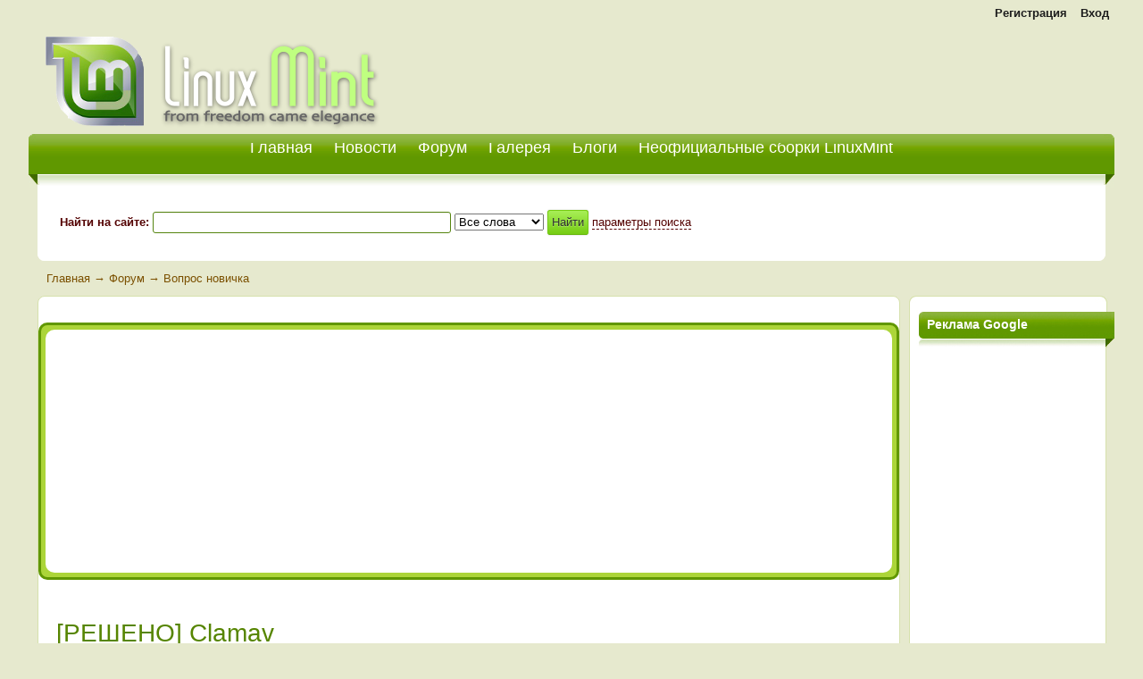

--- FILE ---
content_type: text/html; charset=Windows-1251
request_url: https://mintlinux.ru/forum/thread24366.html
body_size: 34007
content:
<!DOCTYPE HTML PUBLIC "-//W3C//DTD HTML 4.01 Transitional//EN" "http://www.w3.org/TR/html4/loose.dtd">
<html xmlns="http://www.w3.org/1999/xhtml">
<head>
    <!-- HEAD !-->
    <title>[РЕШЕНО] Clamav - MintLinux</title>
<meta name="keywords" content="linux, linux mint, mintlinux, ЛинуксМинт, МинтЛинукс, Линукс" />
<meta name="description" content="[РЕШЕНО] Clamav" />
<meta name="generator" content="InstantCMS - www.instantcms.ru"/>
<script type="text/javascript" src="/includes/jquery/jquery.js"></script>
<script type="text/javascript" src="/core/js/common.js"></script>
<script language="JavaScript" type="text/javascript" src="/components/forum/js/common.js"></script>
	<meta http-equiv="Content-Type" content="text/html;">
        <script type="text/javascript"> rbConfig={start:performance.now()}; </script>
<script async="async" type="text/javascript" src="//any.realbig.media/rotator.min.js"></script>
    <script type="text/javascript" src="/templates/green/js/highslide/highslide.js"></script>
	<link rel="stylesheet" type="text/css" href="/templates/green/js/highslide/highslide.css" />
	<script type="text/javascript">
		// override Highslide settings here
		// instead of editing the highslide.js file
		hs.graphicsDir = '/templates/green/js/highslide/graphics/';
	</script>
    <link href="/templates/green/css/reset.css" rel="stylesheet" type="text/css" />
    <link href="/templates/green/css/text.css" rel="stylesheet" type="text/css" />
    <link href="/templates/green/css/styles.css" rel="stylesheet" type="text/css" />
    <script src="/templates/green/js/fixed_block.js" type="text/javascript"></script>
	<script src='https://www.google.com/recaptcha/api.js?hl=ru'></script>
	<style>
		#container {
		position: relative;
		width: 95%;
		margin: 0 auto;
		min-height: 100%;
		}
		#header {
		width: 100%;
		height: 210px;
		position:relative;
		min-width: 900px;
		}
		#center {
		padding: 0px;
		margin: 0px 0;
		height:auto;
		position:relative;
		min-width: 900px;
		}
		.clearfloat {
		clear: both;
		}
		.empty {
		 height: 0px;
		}
		 #footer {
		position: relative;
		width: 100%;
		height: 80px;
		margin: -80px auto 0;
		overflow:hidden;
		background: #629700;
		}
		#shoutbox_area {
		//height: auto !important;
		}
	</style>
</head>
<body>
<div style="display:none;">
0</div>
	<div id="container">
		<div id="header">
			<div style="width: 100%; height: 30px;">
							<div class="mod_user_menu">
					<span class="register"><a href="/registration">Регистрация</a></span>
					<span class="login"><a href="/login">Вход</a></span>
				</div>
						</div>
			<div style="width: 100%; height: 120px;">
				<div id="sitename"><a href="/"></a>
					<div style="float:right; margin-top:-100px;">
					<!-- all_header -->
<script async src="//pagead2.googlesyndication.com/pagead/js/adsbygoogle.js"></script>
<!-- mintlunix_468-60 -->
<ins class="adsbygoogle"
     style="display:inline-block;width:468px;height:60px"
     data-ad-client="ca-pub-6231255325161292"
     data-ad-slot="6691297676"></ins>
<script>
(adsbygoogle = window.adsbygoogle || []).push({});
</script>											</div>
				</div>
			</div>
			<div style="width: 100%; height: 60px; overflow: hidden;">
				<table cellpadding="0" cellspacing="0" width="100%" border="0" style="height: 60px !important;">
					<tr>
						<td width="12px" style="background: url(/templates/green/images/left_b_b.jpg);"></td>
						<td style="background: url(/templates/green/images/big_f.jpg) repeat-x;" valign="top">
							<div id="topmenu">
								<div class="module">
        <div class="modulebody"><link href="/includes/jquery/treeview/jquery.treeview.css" rel="stylesheet" type="text/css" />

<div>
<ul id="mainmenu" class="menu">

            <li >
            <a href="/" ><span>Главная</span></a>
        </li>
        
    
                
        
                    <li >
                            <a href="/novosti" target="_self"  title="Новости">
                 Новости
            </a>
                    
    
        </li>        
        
                    <li class="selected">
                            <a href="/forum" target="_self" class="selected" title="Форум">
                 Форум
            </a>
                    
    
        </li>        
        
                    <li >
                            <a href="/photos" target="_self"  title="Галерея">
                 Галерея
            </a>
                    
    
        </li>        
        
                    <li >
                            <a href="/blogs" target="_self"  title="Блоги">
                 Блоги
            </a>
                    
    
        </li>        
        
                    <li >
                            <a href="http://mintlinux.ru/forum/1002" target="_self"  title="Неофициальные сборки LinuxMint">
                 Неофициальные сборки LinuxMint
            </a>
                    
                </li></ul>
    
</ul>

</div>
</div>

</div>							</div>
						</td>
						<td width="12px"style="background: url(/templates/green/images/right_b_b.jpg);"></td>
					</tr>
				</table>
			</div>
		</div>
		<div id="center">
		   <div id="main" style="border: none; -moz-border-radius: 0 0 8px 8px; border-radius: 0 0 8px 8px">
				<div class="module">
        <div class="modulebody"><form id="search_form"action="/index.php" method="GET" enctype="multipart/form-data" style="clear:both">
    <strong>Найти на сайте: </strong>
    <input type="hidden" name="view" value="search" />
    <input type="text" name="query" id="query" size="40" value="" class="text-input" />
    <select name="look" style="width:100px" onchange="$('#search_form').submit();	">
            <option value="allwords" selected="selected">Все слова</option>
            <option value="anyword" >Любое слово</option>
            <option value="phrase" >Фраза целиком</option>
    </select>
    <input type="submit" value="Найти"/>
    <a href="javascript:" onclick="$('#from_search').fadeIn('slow');" class="ajaxlink">параметры поиска</a>
    <div id="from_search">
    <strong>Где искать:</strong>
	<table width="" border="0" cellspacing="0" cellpadding="3">
                                       <tr>                 <td width="">
                <label id="l_content" class="selected">
                	<input name="from_component[]" onclick="toggleInput('l_content')" type="checkbox" value="content" checked="checked" /> 
                    Каталог статей</label></td>
                                                              <td width="">
                <label id="l_photos" class="selected">
                	<input name="from_component[]" onclick="toggleInput('l_photos')" type="checkbox" value="photos" checked="checked" /> 
                    Фотогалерея</label></td>
                                                              <td width="">
                <label id="l_price" class="selected">
                	<input name="from_component[]" onclick="toggleInput('l_price')" type="checkbox" value="price" checked="checked" /> 
                    Прайс-лист</label></td>
                                                              <td width="">
                <label id="l_catalog" class="selected">
                	<input name="from_component[]" onclick="toggleInput('l_catalog')" type="checkbox" value="catalog" checked="checked" /> 
                    Универсальный каталог</label></td>
                                                              <td width="">
                <label id="l_forum" class="selected">
                	<input name="from_component[]" onclick="toggleInput('l_forum')" type="checkbox" value="forum" checked="checked" /> 
                    Форум</label></td>
                 </tr>                               <tr>                 <td width="">
                <label id="l_blogs" class="selected">
                	<input name="from_component[]" onclick="toggleInput('l_blogs')" type="checkbox" value="blogs" checked="checked" /> 
                    Блоги</label></td>
                                                              <td width="">
                <label id="l_board" class="selected">
                	<input name="from_component[]" onclick="toggleInput('l_board')" type="checkbox" value="board" checked="checked" /> 
                    Доска объявлений</label></td>
                                           
                <td colspan="-1">&nbsp;</td></tr>
                    </table>
        <p><strong>Дата публикации:</strong></p>
        <select name="from_pubdate" style="width:200px">
          <option value="" selected="selected">любая</option>
          <option value="d" >сегодня</option>
          <option value="w" >последняя неделя</option>
          <option value="m" >последний месяц</option>
          <option value="y" >последний год</option>
        </select>
        <label id="order_by_date" class="selected">
                	<input name="order_by_date" onclick="toggleInput('order_by_date')" type="checkbox" value="1" checked="checked" /> 
                    сортировать по дате публикации</label>
        <div style="position:absolute; top:0; right:0; font-size:10px;">
        	<a href="javascript:" onclick="$('#from_search').fadeOut();" class="ajaxlink">Скрыть</a>
        </div>
        <div style="position:absolute; bottom:0; right:0; font-size:10px;">
        	<a href="javascript:" onclick="$('#search_form input[type=checkbox]').attr('checked', 'checked');$('#from_search label').addClass('selected');" class="ajaxlink">выделить все</a> | 
			<a href="javascript:" onclick="$('#search_form input[type=checkbox]').attr('checked', '');$('#from_search label').removeClass('selected');" class="ajaxlink">снять все</a>
        </div>
    </div>
</form>

<script type="text/javascript">
		function toggleInput(id){
			$('#from_search label#'+id).toggleClass('selected');
		}
</script>
</div>

</div>		   </div>
		   <div id="pathway">
				 <div class="pathway"><a href="/" class="pathwaylink">Главная</a>  &rarr; <a href="/forum" class="pathwaylink">Форум</a>  &rarr; <a href="/forum/1007" class="pathwaylink">Вопрос новичка</a> </div>		   </div>
												<div>
						<div style="float:left; margin-left:-230px; width:100%;">
							<div style="margin-left:230px;">
								<div id="main" style=" margin-left: 10px;">
									<!-- post_top -->
<!DOCTYPE html>

<p>&nbsp;</p>
<!--Adsense-->
<div style="border: 3px solid #619701; border-radius: 10px; padding: 5px; text-align: center; background-color: #acd539;">
<div style="border: 2px solid #FFFF; border-radius: 10px; padding: 8px; text-align: center; background-color: white;">
<table style="width: 690px; height: 5px;">
<tbody>
<tr>
<td>
<script async src="//pagead2.googlesyndication.com/pagead/js/adsbygoogle.js"></script>
<!-- mintlunix_300-250 -->
<ins class="adsbygoogle"
     style="display:inline-block;width:300px;height:250px"
     data-ad-client="ca-pub-6231255325161292"
     data-ad-slot="2891244347"></ins>
<script>
(adsbygoogle = window.adsbygoogle || []).push({});
</script>
</td>
<td>
<script async src="//pagead2.googlesyndication.com/pagead/js/adsbygoogle.js"></script>
<!-- mintlunix_300-250 -->
<ins class="adsbygoogle"
     style="display:inline-block;width:300px;height:250px"
     data-ad-client="ca-pub-6231255325161292"
     data-ad-slot="2891244347"></ins>
<script>
(adsbygoogle = window.adsbygoogle || []).push({});
</script>
</td>
</tr>
</tbody>
</table>
</div>
</div>
<!--End-->
<p>&nbsp;</p>																																				<div class="component"><h1 class="con_heading">[РЕШЕНО] Clamav</h1><div style="color:#000; padding:5px;">Не обновляется Clamav</div><table width="100%" cellspacing="0" cellpadding="5"  class="forum_toolbar"><tr><td width="5">&nbsp;</td><td>&nbsp;</td></tr></table><table class="posts_table" width="100%" cellspacing="2" cellpadding="5" border="0" bordercolor="#999999"><tr class="posts_table_tr"><td class="post_usercell" width="140" align="center" valign="top" height="150"><div><a class="post_userlink" href="javascript:addNickname('');" title="Вставить имя в быстрый ответ"/></a></div><div class="post_userrank"></div><div class="post_userimg"><a href="/users/" title="Перейти в профиль"><img border="0" class="usr_img_small" src="/images/users/avatars/small/nopic.jpg" /></a></div><div class="post_usermsgcnt">Сообщений: 0</div></td><td width="" class="post_msgcell" align="left" valign="top"><a name="92109"></a><table width="100%" class="post_date"><tr><td><strong>#1</strong> - 7 апреля 2022 в 18:35</td><td align="right"></td></tr></table><div class="post_content">Привет всем форумчанам!<br /> Не получается обновить сигнатуры Clamav<br /> <div class="bb_tag_code"><strong>Код PHP:</strong><br/><pre><pre class="php" style="font-family:monospace;"><ol><li style="font-weight: normal; vertical-align:top;"><div style="font: normal normal 1em/1.2em monospace; margin:0; padding:0; background:none; vertical-align:top;">~$ sudo freshclam</div></li><li style="font-weight: normal; vertical-align:top;"><div style="font: normal normal 1em/1.2em monospace; margin:0; padding:0; background:none; vertical-align:top;"><span style="color: #009900;">&#91;</span>sudo<span style="color: #009900;">&#93;</span> пароль для aleksei<span style="color: #339933;">:</span>     </div></li><li style="font-weight: normal; vertical-align:top;"><div style="font: normal normal 1em/1.2em monospace; margin:0; padding:0; background:none; vertical-align:top;">ERROR<span style="color: #339933;">:</span> <span style="color: #339933;">/</span><span style="color: #000000; font-weight: bold;">var</span><span style="color: #339933;">/</span><a href="http://www.php.net/log"><span style="color: #990000;">log</span></a><span style="color: #339933;">/</span>clamav<span style="color: #339933;">/</span>freshclam<span style="color: #339933;">.</span><a href="http://www.php.net/log"><span style="color: #990000;">log</span></a> is locked by another process</div></li><li style="font-weight: normal; vertical-align:top;"><div style="font: normal normal 1em/1.2em monospace; margin:0; padding:0; background:none; vertical-align:top;">ERROR<span style="color: #339933;">:</span> Problem with internal logger <span style="color: #009900;">&#40;</span>UpdateLogFile <span style="color: #339933;">=</span> <span style="color: #339933;">/</span><span style="color: #000000; font-weight: bold;">var</span><span style="color: #339933;">/</span><a href="http://www.php.net/log"><span style="color: #990000;">log</span></a><span style="color: #339933;">/</span>clamav<span style="color: #339933;">/</span>freshclam<span style="color: #339933;">.</span><a href="http://www.php.net/log"><span style="color: #990000;">log</span></a><span style="color: #009900;">&#41;</span><span style="color: #339933;">.</span></div></li><li style="font-weight: normal; vertical-align:top;"><div style="font: normal normal 1em/1.2em monospace; margin:0; padding:0; background:none; vertical-align:top;">ERROR<span style="color: #339933;">:</span> initialize<span style="color: #339933;">:</span> libfreshclam init failed<span style="color: #339933;">.</span></div></li><li style="font-weight: normal; vertical-align:top;"><div style="font: normal normal 1em/1.2em monospace; margin:0; padding:0; background:none; vertical-align:top;">ERROR<span style="color: #339933;">:</span> Initialization error<span style="color: #339933;">!</span></div></li></ol></pre></pre></div>Чего ругается не пойму...<br /> И в GUI ClamTK ничего не получается, 0 сигнатур.</div><div id="baner_forum"></div><div class="post_editdate">Редактировалось: 1 раз (Последний: 7 апреля 2022 в 18:37)</div></td></tr><!-- post_middle -->
          
            <tr class="posts_table_tr" >
            <td class="post_usercell" width="100" valign="top" height="97" align="center"><div><a class="post_userlink" >На заметку</a></div><div class="post_userrank"><span id="rank"></span></div><div class="post_userimg"><img class="usr_img_small" border="0" src="/images/logods.png"></div><div class="post_usermsgcnt"></div></td>                    

            <td width="" class="post_msgcell" align="left" valign="top">
            

<script src="/advert.js"></script>

<script>
        if (!("ab" in window)) { window.ab = true; }
        var result = document.getElementById("result");
        if (window.ab == true) {
            //document.write("AdBlock is enabled");     
            document.write("<a rel='nofollow' style='color: hsl(240, 100%, 40%) !important; ' target='_blank' href='http://www.eviset.ru/service.html?utm_source=forum&amp;utm_campaign=modber;'>Г„Г®Г°Г ГЎГ®ГІГЄГ  ГЁ Г­Г Г±ГІГ°Г®Г©ГЄГ  1Г‘</a>. ГЏГ°Г®ГЈГ°Г Г¬Г¬ГЁГ°Г®ГўГ Г­ГЁГҐ, ГЇГҐГ°ГҐГµГ®Г¤ Г± 7.7 Г­Г  8.3, ГЁГ­ГІГҐГЈГ°Г Г¶ГЁГЁ Г± ГЁГ­ГІГҐГ°Г­ГҐГІ-Г¬Г ГЈГ Г§ГЁГ­Г Г¬ГЁ. <br> <br><a rel='nofollow' style='color: hsl(240, 100%, 40%) !important; ' target='_blank' href='http://www.1c-biz.ru/abonent.html?utm_source=forum&amp;utm_campaign=modber;'>Г‘Г®ГЇГ°Г®ГўГ®Г¦Г¤ГҐГ­ГЁГҐ 1C</a>: ГЃГіГµГЈГ Г«ГІГҐГ°ГЁГї, Г’Г®Г°ГЈГ®ГўГ«Гї, Г‘ГІГ°Г®ГЁГІГҐГ«ГјГ±ГІГўГ® ГЁ ГІ.Г¤. ГђГ Г§Г°Г ГЎГ®ГІГЄГ  Г®ГІГ·ГҐГІГ®Гў ГЁ ГЇГҐГ·Г ГІГ­Г»Гµ ГґГ®Г°Г¬. <br> ");

        } else {  }
    </script>

    
<!-- ГџГ­Г¤ГҐГЄГ±.Г„ГЁГ°ГҐГЄГІ -->
<script async src="//pagead2.googlesyndication.com/pagead/js/adsbygoogle.js"></script>
<!-- mintlunix.ru_Р°РґР°РїС‚РёРІРЅС‹Р№ -->
<ins class="adsbygoogle"
     style="display:block"
     data-ad-client="ca-pub-6231255325161292"
     data-ad-slot="2260140211"
     data-ad-format="auto"
     data-full-width-responsive="true"></ins>
<script>
(adsbygoogle = window.adsbygoogle || []).push({});
</script>

        
                    </td>                                       
                    </tr><tr class="posts_table_tr"><td class="post_usercell" width="140" align="center" valign="top" height="150"><div><a class="post_userlink" href="javascript:addNickname('');" title="Вставить имя в быстрый ответ"/></a></div><div class="post_userrank"></div><div class="post_userimg"><a href="/users/" title="Перейти в профиль"><img border="0" class="usr_img_small" src="/images/users/avatars/small/nopic.jpg" /></a></div><div class="post_usermsgcnt">Сообщений: 0</div></td><td width="" class="post_msgcell" align="left" valign="top"><a name="92113"></a><table width="100%" class="post_date"><tr><td><strong>#2</strong> - 9 апреля 2022 в 18:29</td><td align="right"></td></tr></table><div class="post_content">судя по выводу freshclam.log блокируется другим процессом, как исправить, чтобы обновление заработало?</div></td></tr><!-- post_middle -->
<tr class="posts_table_tr"><td class="post_usercell" width="140" align="center" valign="top" height="150"><div><a class="post_userlink" href="javascript:addNickname('');" title="Вставить имя в быстрый ответ"/></a></div><div class="post_userrank"></div><div class="post_userimg"><a href="/users/" title="Перейти в профиль"><img border="0" class="usr_img_small" src="/images/users/avatars/small/nopic.jpg" /></a></div><div class="post_usermsgcnt">Сообщений: 0</div></td><td width="" class="post_msgcell" align="left" valign="top"><a name="92114"></a><table width="100%" class="post_date"><tr><td><strong>#3</strong> - 9 апреля 2022 в 19:39</td><td align="right"></td></tr></table><div class="post_content">ClamAV запретил обновления антивирусных баз с российских IP-адресов <br /> <a href="/go/url=https://tendence.ru/news/clamav-zapretil-obnovleniya-antivirusnyh-baz-s-rossiyskih-ip-adresov" target="_blank"><a href="/go/url=https://tendence.ru/news/clamav-zapretil-obnovleniya-antivirusnyh-baz-s-rossiyskih-ip-adresov" target="_blank">https://tendence.ru/news/clamav-zapretil-obnovleniya-antivirusnyh-baz-s-rossiyskih-ip-adresov</a></a><br /> Для автоматического обновления следует добавить в конфигурационный файл freshclam.conf строки:<br /> <br /> <div class="bb_tag_code"><strong>Код PHP:</strong><br/><pre><pre class="php" style="font-family:monospace;"><ol><li style="font-weight: normal; vertical-align:top;"><div style="font: normal normal 1em/1.2em monospace; margin:0; padding:0; background:none; vertical-align:top;">PrivateMirror https<span style="color: #339933;">:</span><span style="color: #666666; font-style: italic;">//tendence.ru/clamav</span></div></li><li style="font-weight: normal; vertical-align:top;"><div style="font: normal normal 1em/1.2em monospace; margin:0; padding:0; background:none; vertical-align:top;">ScriptedUpdates no</div></li></ol></pre></pre></div>После добавления этих 2-х строк всё заработало!<br /> <div class="forum_lostimg">Файл "/upload/forum/3d19fa8f46d008b23eedd2e568facc8f.jpg" не найден!</div></div><div class="post_editdate">Редактировалось: 4 раз (Последний: 9 апреля 2022 в 19:44)</div></td></tr><!-- post_middle -->
<tr class="posts_table_tr"><td class="post_usercell" width="140" align="center" valign="top" height="150"><div><a class="post_userlink" href="javascript:addNickname('');" title="Вставить имя в быстрый ответ"/></a></div><div class="post_userrank"></div><div class="post_userimg"><a href="/users/" title="Перейти в профиль"><img border="0" class="usr_img_small" src="/images/users/avatars/small/nopic.jpg" /></a></div><div class="post_usermsgcnt">Сообщений: 0</div></td><td width="" class="post_msgcell" align="left" valign="top"><a name="92115"></a><table width="100%" class="post_date"><tr><td><strong>#4</strong> - 9 апреля 2022 в 19:45</td><td align="right"></td></tr></table><div class="post_content">Проблема решена.</div></td></tr><!-- post_middle -->
</table><a name="new"></a><table width="100%" cellspacing="0" cellpadding="5"  class="forum_toolbar"><tr><td><a href="#">В начало страницы</a></td><td>&nbsp;</td></tr></table><div class="forum_navbar"><table width="100%"><tr><td align="left"><table cellpadding="5" cellspacing="0" border="0" align="center" style="margin-left:auto;margin-right:auto"><tr><td align="right" width=""><div>&larr; <a href="/forum/thread24341.html">Предыдущая тема</a></div></td></tr></table></td><td width="150" align="right">Перейти на форум: </td><td width="220" align="right"><select name="goforum" id="goforum" style="width:220px; margin:0px" onchange="goForum()"><option value="1001" > Новости</option><option value="1002" > Неофициальные сборки на основе LinuxMint</option><option value="1003" > Базар</option><option value="1004" > Журнал Mint Linux</option><option value="1005" > Правила форума</option><option value="1006" > Вопросы, связанные с установкой Linux Mint</option><option value="1007" selected> Вопрос новичка</option><option value="1008" > Видеокарты</option><option value="1009" > Звуковые карты</option><option value="1010" > Принтеры</option><option value="1011" > ТВ тюнеры</option><option value="1012" > Руль и другие игровые устройства</option><option value="1013" > Модемы</option><option value="1014" > Сканеры</option><option value="1015" > Многофункциональные устройства</option><option value="1016" > How-To & F.A.Q</option><option value="1017" > Wine</option><option value="1018" > Аудио и видео</option><option value="1019" > Графика</option><option value="1020" > Игры</option><option value="1021" > Интернет</option><option value="1022" > Офис</option><option value="1023" > Системные утилиты</option><option value="1024" > Прочие</option><option value="1028" > LXDE</option><option value="1029" > XFCE</option><option value="1030" > KDE</option><option value="1031" > Flux, black,  openbox</option><option value="1025" > Вопросы, связанные с установкой Linux Mint Debian Edition (LMDE)</option><option value="1032" > Cinnamon</option><option value="1033" > MATE</option><option value="1034" > Антивирусы для Линукс Минт</option></select></td></tr></table></div><script type="text/javascript" language="JavaScript">
                $(document).ready(function(){
                    $('.posts_table_tr .msg_links').css({opacity:0.4, filter:'alpha(opacity=40)'});
                    $('.posts_table_tr').hover(
                        function() {
                            $(this).find('.msg_links').css({opacity:1.0, filter:'alpha(opacity=100)'});
                        },
                        function() {
                            $(this).find('.msg_links').css({opacity:0.4, filter:'alpha(opacity=40)'});
                        }
                    );
                });
        </script></div>																	</div>
								
							</div>
						</div>
						<div style="float:right; width:230px;">
							<div id="sidebar">
								<!-- all_sidebar_right_bottom -->

<div id="fixed">
<div class="module">
<div class="moduletitle">Реклама Google</div>
<div class="modulebody"><!--Р РµРєР»Р°РјР°-->
<div style="text-align: left; padding-left: 20px;">
<script async src="//pagead2.googlesyndication.com/pagead/js/adsbygoogle.js"></script>
<!-- mintlunix_160-600 -->
<ins class="adsbygoogle"
     style="display:inline-block;width:160px;height:600px"
     data-ad-client="ca-pub-6231255325161292"
     data-ad-slot="2368909283"></ins>
<script>
(adsbygoogle = window.adsbygoogle || []).push({});
</script>
</div>
<!--РљРѕРЅРµС†--></div>
</div>
</div>
							</div>
						</div>
						<div class="clearfloat"></div>   
					</div>
										<div style="width: 100%; height: 90px; clear: both;"></div>
		</div>
	</div>
	<!-- all_bottom_fix -->
<script>// <![CDATA[
/*! Copyright 2012, Ben Lin (http://dreamerslab.com/)
 * Licensed under the MIT License (LICENSE.txt).
 *
 * Version: 1.0.19
 *
 * Requires: jQuery >= 1.2.3
 */
(function(a){if(typeof define==="function"&&define.amd){define(["jquery"],a);
}else{a(jQuery);}}(function(a){a.fn.addBack=a.fn.addBack||a.fn.andSelf;a.fn.extend({actual:function(b,l){if(!this[b]){throw'$.actual => The jQuery method "'+b+'" you called does not exist';
}var f={absolute:false,clone:false,includeMargin:false,display:"block"};var i=a.extend(f,l);var e=this.eq(0);var h,j;if(i.clone===true){h=function(){var m="position: absolute !important; top: -1000 !important; ";
e=e.clone().attr("style",m).appendTo("body");};j=function(){e.remove();};}else{var g=[];var d="";var c;h=function(){c=e.parents().addBack().filter(":hidden");
d+="visibility: hidden !important; display: "+i.display+" !important; ";if(i.absolute===true){d+="position: absolute !important; ";}c.each(function(){var m=a(this);
var n=m.attr("style");g.push(n);m.attr("style",n?n+";"+d:d);});};j=function(){c.each(function(m){var o=a(this);var n=g[m];if(n===undefined){o.removeAttr("style");
}else{o.attr("style",n);}});};}h();var k=/(outer)/.test(b)?e[b](i.includeMargin):e[b]();j();return k;}});}));
// ]]></script>
<script>// <![CDATA[
function setCookie(name, value, options) {
 options = options || {};

 var expires = options.expires;

 if (typeof expires == "number" && expires) {
 var d = new Date();
 d.setTime(d.getTime() + expires * 1000);
 expires = options.expires = d;
 }
 if (expires && expires.toUTCString) {
 options.expires = expires.toUTCString();
 }

 value = encodeURIComponent(value);

 var updatedCookie = name + "=" + value;

 for (var propName in options) {
 updatedCookie += "; " + propName;
 var propValue = options[propName];
 if (propValue !== true) {
 updatedCookie += "=" + propValue;
 }
 }
 document.cookie = updatedCookie;
};

// РІРѕР·РІСЂР°С‰Р°РµС‚ cookie СЃ РёРјРµРЅРµРј name, РµСЃР»Рё РµСЃС‚СЊ, РµСЃР»Рё РЅРµС‚, С‚Рѕ undefined
 function getCookie(name) {
 var matches = document.cookie.match(new RegExp(
 "(?:^|; )" + name.replace(/([\.$?*|{}\(\)\[\]\\\/\+^])/g, '\\$1') + "=([^;]*)"
 ));
 return matches ? decodeURIComponent(matches[1]) : undefined;
 };
//РџРѕРєР°Р·Р°С‚СЊ СЂРµРєР»Р°РјСѓ
 function show_advpopup(){ 
 var minwidth = document.documentElement.clientWidth;
 var S = document.documentElement.clientWidth*document.documentElement.clientHeight; //ADv_S = 187500
 var id1 = "R-A-186400-1"; //320x100
 var id2 = "R-A-186400-2"; //300x250
 // var id3 = "R-A-186400-4"; //YT
 // var id4 = "R-A-186400-3"; //YD
 if (S<187500 && getCookie('adv_popup_hide') != "1") { 
 var id_adv = id1;
 } 
 if(S>187500 && minwidth<768 && getCookie('adv_popup_hide') != "1"){
 var id_adv = id2;
 }
 if (minwidth>767 && minwidth<960 && getCookie('adv_popup_hide') !== "1") {
 var id_adv = id3;
 }
 if (minwidth>959 && getCookie('adv_popup_hide') !== "1") {
 var id_adv = id4;
 }
 
 if (id_adv !== undefined){
 document.write('<div id="adv"><div id="rek_mob_fixed"><img id="hide" src="http://i.imgur.com/JW9X1A6.png" class="fixed_close"/><div id="yandex_rtb_'+id_adv+'"></div><script type="text/javascript">(function(w, d, n, s, t) { w[n] = w[n] || []; w[n].push(function() { Ya.Context.AdvManager.render({ blockId: "'+id_adv+'", renderTo: "yandex_rtb_'+id_adv+'", horizontalAlign: false, async: true }); }); t = d.getElementsByTagName("script")[0]; s = d.createElement("script"); s.type = "text/javascript"; s.src = "//an.yandex.ru/system/context.js"; s.async = true; t.parentNode.insertBefore(s, t); })(this, this.document, "yandexContextAsyncCallbacks"); <\x2fscript></div></div>');
 document.getElementById('rek_mob_fixed').style.cssText="position:relative;";
 document.getElementById('hide').style.cssText="width: 165px; height:30px; z-index: 99999; cursor: pointer; position:absolute; right: 0; bottom: 100%;";
 document.getElementById('yandex_rtb_'+id_adv).style.cssText="float:right;";
 document.getElementById('adv').style.cssText="display:none;"; 
 setTimeout(function() {
 //РџСЂРѕРІРµСЂРёРј С€РёСЂРёРЅСѓ СЂРµРєР»Р°РјРЅРѕРіРѕ Р±Р»РѕРєР°, РµСЃР»Рё Р±РѕР»РµРµ 1000px, С‚Рѕ Р·Р°РґР°С‚СЊСЃСЏ max-width: 1000px;
 var actual_width = jQuery('#yandex_rtb_'+id_adv).actual('width');
 if (actual_width >1000 || actual_width == 0) {
 if (minwidth >= 1000){
 actual_width = 1000;
 } else {
 actual_width = minwidth;
 }
 }
 document.getElementById('adv').style.cssText="display:block; max-width: "+actual_width+"px; position: fixed; left: 0; right: 0; bottom: 0; top: auto; z-index: 99999; box-sizing: border-box; margin: auto;";
 }
 , 10000);}
 return id_adv;
 };

 //Р’С‹РІРѕРґРёРј РєРѕРЅС‚РµР№РЅРµСЂ СЃ СЂРµРєР»Р°РјРѕР№
 if (show_advpopup() !== undefined){
 //РџСЂРё РЅР°Р¶Р°С‚РёРё Р·Р°РєСЂС‹С‚СЊ СЂРµРєР»Р°РјСѓ, СѓСЃС‚Р°РЅРѕРІРёС‚СЊ РєСѓРєСѓ Рё СЃРєСЂС‹С‚СЊ Р±Р»РѕРє СЃ СЂРµРєР»Р°РјРѕР№
 hide.onclick = function() {
 setCookie('adv_popup_hide','1',{expires: 15 });
 if (adv.style.display = "block") { 
 adv.style.display = "none";
 }
 }; 
//РџСЂРѕРІРµСЂСЏРµРј РєСѓРєРё Рё СЃРєСЂС‹РІР°РµРј Р±Р»РѕРє РїСЂРё РґРѕСЃС‚РёР¶РµРЅРёРё before_footer
if(getCookie('adv_popup_hide') != "1" && jQuery('[id^="before_footer_"]').offset() != null){
 jQuery(window).scroll(function(){
 var offset_element_for_hide = jQuery('[id^="before_footer_"]').offset().top - jQuery(window).height();
 if(jQuery(window).scrollTop() > offset_element_for_hide){
 jQuery('#adv').fadeOut(0);
 } else {
 jQuery('#adv').fadeIn(0);
 }
}); 
}
}
// ]]></script>	<!-- all_before_footer -->
<div id="before_footer_d"><!--begin-->
<script async src="//pagead2.googlesyndication.com/pagead/js/adsbygoogle.js"></script>
<!-- mintlunix.ru_Р°РґР°РїС‚РёРІРЅС‹Р№ -->
<ins class="adsbygoogle"
     style="display:block"
     data-ad-client="ca-pub-6231255325161292"
     data-ad-slot="2260140211"
     data-ad-format="auto"
     data-full-width-responsive="true"></ins>
<script>
(adsbygoogle = window.adsbygoogle || []).push({});
</script>
<!--end--></div>
	<div id="footer">
		<div style="width: 33%; overflow: hidden; float: left;">
			<div style="padding: 5px; padding-left: 45px;">
				<div class="module">
        <div class="modulebody"><p><!--LiveInternet counter-->
<script type="text/javascript"><!--
document.write("<img src='//counter.yadro.ru/hit?t44.3;r"+
escape(document.referrer)+((typeof(screen)=="undefined")?"":
";s"+screen.width+"*"+screen.height+"*"+(screen.colorDepth?
screen.colorDepth:screen.pixelDepth))+";u"+escape(document.URL)+
";"+Math.random()+
"' alt='' title='LiveInternet' "+
"border='0' width='1' height='1'>")
//--></script><!--/LiveInternet-->

<!-- Yandex.Metrika counter --><script type="text/javascript">(function (d, w, c) { (w[c] = w[c] || []).push(function() { try { w.yaCounter25886309 = new Ya.Metrika({id:25886309, clickmap:true, trackLinks:true, accurateTrackBounce:true}); } catch(e) { } }); var n = d.getElementsByTagName("script")[0], s = d.createElement("script"), f = function () { n.parentNode.insertBefore(s, n); }; s.type = "text/javascript"; s.async = true; s.src = (d.location.protocol == "https:" ? "https:" : "http:") + "//mc.yandex.ru/metrika/watch.js"; if (w.opera == "[object Opera]") { d.addEventListener("DOMContentLoaded", f, false); } else { f(); } })(document, window, "yandex_metrika_callbacks");</script><noscript><div><img src="//mc.yandex.ru/watch/25886309" style="position:absolute; left:-9999px;" alt="" /></div></noscript><!-- /Yandex.Metrika counter -->

<script>
  (function(i,s,o,g,r,a,m){i['GoogleAnalyticsObject']=r;i[r]=i[r]||function(){
  (i[r].q=i[r].q||[]).push(arguments)},i[r].l=1*new Date();a=s.createElement(o),
  m=s.getElementsByTagName(o)[0];a.async=1;a.src=g;m.parentNode.insertBefore(a,m)
  })(window,document,'script','//www.google-analytics.com/analytics.js','ga');

  ga('create', 'UA-53852296-44', 'auto');
  ga('send', 'pageview');

</script></p></div>

</div>			</div>
		</div>
		<div style="width: 33%; overflow: hidden; float: left;">
			<div style="padding: 5px; padding-right: 45px; text-align: center;">
				<a href="/kontakty.html" target="_self" title="Контакты" class="footer-menu">Контакты</a>
				<a href="/reklama.html" target="_self" title="Реклама" class="footer-menu">Реклама</a>
							</div>
		</div>
		<div style="clear: both;"></div>
	</div>
	<script type="text/javascript">
			$(document).ready(function(){
				$('#topmenu .menu li').hover(
					function() {
						$(this).find('ul:first').show();
						$(this).find('a:first').addClass("hover");
					},
					function() {
						$(this).find('ul:first').hide();
						$(this).find('a:first').removeClass("hover");
					}
				);
			});
	</script>
	<link href="/templates/_default_/css/shoutbox.css" rel="stylesheet" type="text/css" />

</body>
</html>


--- FILE ---
content_type: text/html; charset=utf-8
request_url: https://www.google.com/recaptcha/api2/aframe
body_size: -85
content:
<!DOCTYPE HTML><html><head><meta http-equiv="content-type" content="text/html; charset=UTF-8"></head><body><script nonce="Kf6ZMbZnWYj1U14wzZdVtA">/** Anti-fraud and anti-abuse applications only. See google.com/recaptcha */ try{var clients={'sodar':'https://pagead2.googlesyndication.com/pagead/sodar?'};window.addEventListener("message",function(a){try{if(a.source===window.parent){var b=JSON.parse(a.data);var c=clients[b['id']];if(c){var d=document.createElement('img');d.src=c+b['params']+'&rc='+(localStorage.getItem("rc::a")?sessionStorage.getItem("rc::b"):"");window.document.body.appendChild(d);sessionStorage.setItem("rc::e",parseInt(sessionStorage.getItem("rc::e")||0)+1);localStorage.setItem("rc::h",'1769012443142');}}}catch(b){}});window.parent.postMessage("_grecaptcha_ready", "*");}catch(b){}</script></body></html>

--- FILE ---
content_type: text/css
request_url: https://mintlinux.ru/templates/green/css/styles.css
body_size: 86959
content:
/*----------------------------------------------------------------------------------------------------------------------*/
/*----------------------------------------------------------------------------------------------------------------------*/
/*------                                                                                                          ------*/
/*------    Внимание! Этот файл содержит огромное количество стилей                                               ------*/
/*------    Не пытайтесь найти здесь что-то вручную                                                               ------*/
/*------    Для поиска названия нужного стиля используйте Firebug:                                                ------*/
/*------    http://www.instantcms.ru/articles/chto-takoe-firebug-i-pochemu-ego-objazatelno-nado-ustanovit.html    ------*/
/*------                                                                                                          ------*/
/*------    Краткое руководство по созданию шаблона:                                                              ------*/
/*------    http://www.instantcms.ru/articles/sozdanie-shablona.html                                              ------*/
/*------                                                                                                          ------*/
/*----------------------------------------------------------------------------------------------------------------------*/
/*----------------------------------------------------------------------------------------------------------------------*/

html, body {
  margin:0;
  padding:0;
  width:100%;
  height:100%;
}

html { height:100%; }
body {
    height: 100%;
    font-family: Arial;
    background-color: #e6e9ce;
    color: #540303;
}

a { color:#629700; text-decoration: none;}
a:hover { color:#629700; text-decoration: underline;}

#wrapper {
  position:relative;
  height:auto !important;
  min-height: 100%;
  display:block;
}

* html #wrapper {
  height: 100%;
}

#wrapper .pad{ height:52px; clear:both; }

.text-input{ border:1px solid #568510; padding:2px; }
.text-input:focus{ border:1px solid #FFD100; padding:2px; }

.float_bar a{ color:#540302; }
.float_bar a:hover{ color:#09C; text-decoration:none; }
.float_bar{
    border-radius:8px;
    -moz-border-radius:8px;
    background-color: #d5dca0;
    float:right;
    margin-top:6px;
    padding:5px 8px;
}

.bar{
    border-radius: 8px;
    -moz-border-radius: 8px;
    background-color: #d5dca0;
    padding:5px 10px;
}

.ajaxlink:hover{ color:#0099CC; border-bottom:dashed 1px #0099CC; }
.ajaxlink{
    text-decoration:none;
    border-bottom:dashed 1px #540302;
    color:#540302;
}

.hinttext{
    color:#629701;
}

/***************************** Шапка страницы *********************************/

#sitename a{
    display:block;
    width:400px;
    height:120px;
    background:url(../images/logo.png) no-repeat left center;
}

#page{
    padding-bottom:20px;

}
/**/
#top {
padding: 0 10px 10px 10px;
margin: 0 10px 15px 10px;
background: #FFF;
border-radius:0px 0px 8px 8px;
-moz-border-radius:0px 0px 8px 8px;
box-shadow:5px 5px 15px #dcdcda;
-moz-box-shadow:5px 5px 15px #dcdcda;
}
/******************************* Верхнее меню *********************************/
#topmenu{
    overflow:hidden;
    height:30px;
    text-align: center;
    line-height: 0;
    margin-top: 10px;

}

#topmenu .menu{ list-style:none; margin:-10px; padding:0; }
#topmenu .menu li a{ text-decoration:none; margin:0; padding:0;  }
#topmenu .menu li{
    list-style:none;
    margin:0;
    padding:0;
    height:30px;
    line-height:30px;
    display:inline-block;
	//display: inline;
	zoom: 1;
    font-size:18px;
    //position: relative;
}
#topmenu .menu li.selected a.selected span{
    color:#fff;
    text-decoration:underline;
}

#topmenu .menu li a:hover,
#topmenu .menu li a.hover{
    color:#FFF !important;
    text-decoration: underline;
    text-shadow: none;
}

#topmenu .menu li a{
    padding:0px 10px;
 color: #FFF;
    height:30px;
    line-height:30px;
    display:inline-block;
}

#topmenu ul li ul {
    text-align: left;
    display:none;
    position: absolute;
    top: auto;
    //top:30px;
    //left:0;
	width: 200px;
	background: #739701;
	color: #FFF;
    padding:0px;
    z-index:1000;
    box-shadow:1px 1px 3px #000;
    -moz-box-shadow:1px 1px 3px #000;
}
#topmenu ul li ul li ul {
    display:none;
    position: relative;
    margin-top:-220px;
    left:200px;
	width: 200px;
	background: #739701;
	color: #FFF;
    padding:0px;
    z-index:1000;
    box-shadow:1px 1px 3px #000;
    -moz-box-shadow:1px 1px 3px #000;
}

#topmenu ul li ul li,  #topmenu ul li ul li a{
    display:block;
    width:100%;
}

#topmenu ul li ul li a{
    padding:0px !important;
    text-decoration:none;
}
#topmenu ul li ul li a span{
    margin:0px 10px;
    padding:0px;
}

#topmenu ul li ul li a.selected span{
    text-decoration:none;
}

.pathway{
    padding:0 20px 10px;
    color:#7b5000;

}

.pathway a{ color:#7b5000; }
.pathway a:hover{ color:#7b5000; text-decoration:none; }

/*************************** Верхний широкий модуль ***************************/
#topwide{
    background:url(../images/topbg.jpg) repeat-x left bottom #FFF;
    border:solid 1px #AEAEAE;
    display:block;
    overflow:hidden;
    border-radius:8px;
    -moz-border-radius:8px;
    margin-bottom:20px;
    margin-top:10px;
    box-shadow: 0 0 5px #000;
    -moz-box-shadow: 0 0 5px #000;
    width:940px !important;
    border:solid 1px #1F3147\9;
}

#topwide .moduletitle{
    font-size:18px;
    margin-bottom:5px;
}

#topmod{
    padding:15px;
    margin:0px;
    width:910px !important;
}

/*************************** Верхний главный модуль ***************************/
#main {
    margin-left: 10px;
    margin-right: 10px;
    margin-top: 0px;
    margin-bottom: 10px;
    border-radius: 8px;
    -moz-border-radius: 8px;
    border: #d6e1ac solid 1px;
    background-color: white;
    padding-top: 10px;
}
#main .module{
    margin-bottom:10px;
    //margin-bottom:20px;
    padding:10px 20px 15px 20px;
    //padding-top:0px;
    background:#FFF;
    border-radius:8px;
    -moz-border-radius:8px;
}

#main .moduletitle{
    font-size: 18px;
    font-weight: bold;
    color:#540303;

}

#main .modulebody{
    padding: 5px;
}

/********************************* Сайдбар ************************************/
#sidebar .module{
    width: 231px;
    margin-bottom: 10px;
    overflow: hidden;
}

#sidebar .moduletitle{
    height: 60px;
    line-height: 65px;
    background: url(/templates/green/images/right_title.jpg) no-repeat;
    font-size:14px;
    font-weight: bold;
    color:#FFF;
    padding-left: 20px;
}

#sidebar .modulebody {
    background-color: white;
    margin-right:10px;
    border-radius: 0px 0px 8px 8px;
    -moz-border-radius: 0px 0px 8px 8px;
    border: #d6e1ac solid 1px;
    border-top: none;
    margin-top: -2px;
    padding: 10px;
    padding-top: 0px;
        overflow: hidden;
}
/********************************* left ************************************/
#left .module{
    width: 230px;
    margin-bottom: 10px;
    overflow: hidden;
}

#left .moduletitle{
    height: 60px;
    line-height: 65px;
    background: url(/templates/green/images/left_title.jpg) no-repeat;
    font-size:14px;
    font-weight: bold;
    color:#FFF;
    padding-left: 20px;
}

#left .modulebody {
    background-color: white;
    margin-left:9px;
    border-radius: 0px 0px 8px 8px;
    -moz-border-radius: 0px 0px 8px 8px;
    border: #d6e1ac solid 1px;
    border-top: none;
    margin-top: -2px;
    padding: 10px;
    padding-top: 0px;
    overflow: hidden;

}
/********************************** Футер *************************************/
#footer .moduletitle{
    font-weight: bold;
}
#footer .modulebody{
    color: #fff;
}
#footer .modulebody a{
    color: #fff;
    text-decoration: underline;
}
#footer .modulebody a:hover{
    color: #fff;
    text-decoration: none;
}
#copyright{
    font-size:16px;
    text-align: center;
    margin-top: 30px;
    color:white;
}

#footer .foot_right a{
    height:40px;
    display:block;
    padding-top:10px;
}

#footer .foot_right{
    text-align:right;
}
/************************* Кнопки настройки модулей ***************************/

span.fast_cfg_link { padding:4px; }
span.fast_cfg_link img{ border:none; }

/**************************** Сообщения сессии ********************************/

.sess_messages {
    padding:10px;
    background:#d5dca0;
    margin-bottom:15px;
    display:block;
    clear:both;
    border-radius:8px;
    -moz-border-radius:8px;
}

.sess_messages div{
    padding-left:20px;
    line-height:16px;
    margin-bottom:2px;
}

.sess_messages .message_info {
    background:url(../images/icons/info.png) no-repeat left center;
}
.sess_messages .message_success {
    background:url(../images/icons/yes.png) no-repeat left center;
    color: green;
}
.sess_messages .message_error {
    background:url(../images/icons/no.png) no-repeat left center;
    color: red;
}

/*-------------------------- HORIZONTAL MENU ---------------------------------*/
.menutd{
	text-align:center;
}
.menulink{
	padding:5px;
}
.menulink_active{
	padding:5px;
}

/*------------------------ MODULE "LATEST PHOTO" -----------------------------*/
.mod_lp_titlelink{
	font-size:14px;
	font-weight:bold;
	margin-bottom:5px;
}
.mod_lp_albumlink{
	margin-top:4px;
}
.mod_lp_albumlink a{
	color:#666666;
	text-decoration:underline;
}
.mod_lp_details{

}
.mod_lp_photo{
	padding-right:10px;
}

/*--------------------------- MODULE "POLLS" ---------------------------------*/
.mod_poll_title {
	margin-bottom: 5px;
}
.mod_poll_submit {
	margin-top: 10px;
}
.mod_poll_gauge {
	background-color:#09C;
	display: table;
	height: 8px;
	margin-bottom: 8px;
}
.search_field {
	width: 100%;
	border: 1px solid #666666;
}
.search_row1 {
	background-color:#FFFFFF;
}
.search_row2 {
	background-color:#d5dca0;
}

/*------------------------ MODULE "AUTHORIZATION" ----------------------------*/
.authtable input#login, 
.authtable input#pass{
    width:90%;
    border:solid 1px #568510;
    padding:2px;
}

#login_btn{
    font-size:16px;
    width:100px;
}
/*----------------------- MODULE "LATEST ARTICLES" ---------------------------*/
.mod_latest_entry{
	margin-bottom:10px;
	clear:both;
}
.mod_latest_title{
	font-size:14px;
}
.mod_latest_blog_title{
	font-size:16px;
}
.mod_latest_date{
	margin-bottom:10px;
    padding:2px 0px;
	font-size:11px;
	color:gray;
}
.mod_latest_date a{
	color:#629701;
}
.mod_latest_desc{
	margin-bottom:5px;
}
.mod_latest_comments{
    padding:1px;
	background:url(../images/icons/comment-small.png) no-repeat left center;
    padding-left:20px;
}
.mod_latest_hits{
    padding:1px;
	background:url(../images/icons/eye.png) no-repeat left center;
    padding-left:20px;
}
.mod_latest_rss{
    clear:both;
	padding-left:20px;
	background:url(../images/icons/rss.png) no-repeat left center;
	height:16px;
	line-height:16px;
	text-decoration:underline;
	color:#333;    
}

.mod_latest_rss a{
	text-decoration: underline; 
	color: #333;
}

.mod_latest_image{
    float:left;margin-right:10px;margin-bottom:15px;
    background:#FFF;
    padding:1px;
    border:solid 1px #ccc;
}

.mod_latest_pagebar .pagebar{
    margin-top:25px !important;
    margin-bottom:10px !important;
}

.mod_latest_pagebar .pagebar .pagebar_title{
    margin-left:0px;
}

/*-------------------------- REGISTRATION FORM -------------------------------*/
.regrow1{
	background-color:#d5dca0;
}
.regrow2{
	background-color:#FFFFFF;
}
.regstar{
	font-size:18px;
	color:#FF0000;
}

#regform strong{
    font-size:16px;
    color:#540302;
}

#regform small{
    color:#629701;
}

/*------------------------------- LOGIN FORM ---------------------------------*/

.lf_notice{
    font-size:14px;
    margin-bottom:10px;
}

.lf_title{ font-size:18px; color:#629703; }

.lf_field{ margin-bottom: 10px; }

.lf_field input { 
    width:250px; padding:3px; padding-left:20px; font-size:16px; border:solid 1px #568510; }

.lf_field input:focus {
    border:solid 1px #FFD100;
}

.lf_submit{
    margin-top:10px;
}

.lf_submit input{
    font-size:16px;
}

.login_form #remember{
    margin:0px;
    padding:0px;
}

.login_form #login_field{ background:url(../images/icons/user.png) no-repeat 2px 5px; }
.login_form #pass_field{ background:url(../images/icons/key.png) no-repeat 2px 5px; }

/*------------------------------ PAGES BAR -----------------------------------*/
.pagebar{
	margin-top:10px; 
	margin-bottom: 15px; 
	font-size:12px;
	clear:both;
}
.pagebar_title{
	margin:5px;
    color:#540302;
}
.pagebar_page{
	margin:3px; 
	padding:6px;
}
.pagebar_current{
	margin:3px; 
	padding:6px; 	
	background-color: #540302;
    color:#FFF;
    border-radius:5px;
    -moz-border-radius:5px;
}

/*----------------------------- SITE SEARCH ----------------------------------*/
.search_match{
	background-color:#66CCFF;
	color:#FFF;
    border-radius:2px;
    -moz-border-radius:2px;
	padding:0 2px;
}
.search_date{
	float:right;
	height:14px;
	font-size:10px;
	color: #629701;
}
#from_search{
	display:none;
	margin:10px 0 0 0;
	border-top:1px #568510 solid;
	position:relative;
}
#from_search label{
	color: #666;
}
#from_search label.selected{
	color: #000;
}
.price_search {
	width: 60%;
	border: 1px solid #666666;
}

.search_input {
	width: 300px;
	border:solid 1px gray;
}
.search_block {
	margin:0 0 7px 0;
	clear:both;
	padding:0 4px 4px;
    border-radius:6px;
    -moz-border-radius:6px;
}
.search_result_title {
	font-size:16px;
	font-weight:bold;
}
.search_result_title span {
	width:25px;
	display:block;
	float:left;
}
.search_result_desc {
	margin:4px 0 0 20px;
}
.search_result_desc p {
	color:#666;
}
.search_result_desc a {
	color:#666;
}
/*------------------------- COMPONENT "CONTENT" ------------------------------*/
.component {
    padding:20px;
    margin-bottom:20px;
    background: #FFF;
    overflow:hidden;
}
.con_heading {
	font-size: 28px;
    font-weight:normal;
	color:#568500;
    margin: 0px;
	margin-bottom: 5px;
}
h3 {
	font-size: 18px;
    font-weight:normal;
	color:#568500;
    margin: 15px 0px;
}
.con_pubdate{
	color:#666666;
	font-weight:bold;
}
.con_description {
	margin-top:     2px;
	margin-bottom:  15px;
}
.con_description p{
    margin-bottom:  4px;
}
.con_desc{
	margin-top:0px;
}
.con_text{
    margin:15px 0px;
}
.con_subcat{
    font-size:18px;
    padding-left:23px;
    background: url(../images/icons/folder.png) no-repeat left center;
    height:18px;
    line-height:18px;
}
.con_title{
	font-weight:bold;
	font-size:16px;
    margin-bottom:10px;
}
.con_icons{
	margin:4px;
	margin-top:9px;
	margin-left:10px;
}
.con_icon{
	margin-top:4px;
}
.con_details{	
    margin-bottom:10px;
	color:#999999;
}

.con_image{
    float:left;
    margin-right:16px;
    padding:2px;
    border:solid 1px #444;
}
/*------------------------- COMPONENT "PHOTOS" -------------------------------*/
.photo_layout{
    margin-bottom: 15px;
}
.photo_thumb{
	display:block;
    border:solid 1px #d4dca0;
    padding:15px;
    border-radius:8px;
    -moz-border-radius:8px;
    margin-right:5px;
    margin-bottom:5px;
}
.photo_thumb a{
    font-size:16px;
}
.photo_bar{
	background-color: #d5dca0;
	margin:6px 0px 6px 0px;
}
.photo_desc{
	margin-bottom:10px;
}
.photo_box{
	border:solid 1px silver;
}
.photo_date_td{
	background-color:#d5dca0;
}
.photo_sortform{
	padding:5px 8px;
	background-color:#d5dca0;
    border-radius:8px;
    -moz-border-radius:8px;
}
.photo_subcat{
    font-size:16px;
}
.photo_gallery{
    margin-bottom:15px;
    clear:both;
}
.photo_userbar{
	padding:10px;
	background-color:#d5dca0;
	margin-bottom:2px;
}
.photo_toolbar{	
    float:right;
    -moz-border-radius:8px 8px 8px 8px;
    background-color:#d5dca0;
    padding:5px 8px;
}
.photo_toolbar table{
    height:30px;
}

.photo_toolbar a{
	text-decoration:underline;
    font-size:14px;
    color:#540302;
}
.photo_add_link{
    padding-left:20px;
    background:url(../images/icons/addphoto.png) no-repeat left center;
    font-size:14px;
    float:right;
    clear:both;
}
.photo_bbinput{
	width:200px;
	padding:2px;
    border:solid 1px #568510;
}
.photo_row{
	height:auto !important;
	overflow:hidden;
	padding:0.8em 0;
	width:99%;
}
.photo_album_tumb{
    height:100%;
    float:left;
    position:relative;
    width:200px;
    margin-right:15px;
    margin-bottom:15px;
    border:solid 1px #d4dca0;
    padding:15px;
    border-radius:8px;
    -moz-border-radius:8px;
}

.photo_container{
    text-align:center !important;
}
.photo_album_img{
    background-color:#FFFFFF;
    background-image:none;
    border:1px solid #C0C0C0;
    margin:0 0.3em 0.3em 0;
    padding:3px;
    vertical-align:bottom;
}
.photo_txt{
    text-align:center !important;
}
.photo_txt .photo_album_title{
    font-size:16px;
    height: 25px;
    display:block;
}
.photo_container_today{
	color:#09F;
	font-weight:bold;
	position:absolute;
	top: 40px;
	left: 10px;
	z-index: 1;
	margin:0;
	padding:0;
}
.photo_txt ul {
    margin:0 !important;
    padding:0 !important;
    list-style-image:none;
    list-style-position:outside;
    list-style-type:none;
}
.photo_txt li {
    background-image:none;
    line-height:115% !important;
    list-style-image:none;
    list-style-type:none;
    margin:0 !important;
    padding:0 !important;
}
.photo_details .photo_date_details{
    margin-top:10px;
}
.photo_larr{
    background:url(../images/larr.jpg) no-repeat right 20px;
}
.photo_details{
    background:#d5dca0;
    padding:20px;
    border-radius:8px;
    -moz-border-radius:8px;
    font-size:14px;
}
.photo_details .operations{ margin-top:20px; }

.photo_details .karma_buttons{
    padding:5px;
    background:#FFF;
    border-radius:8px;
    -moz-border-radius:8px;
}

.photo_sub_details{
    padding:10px 20px;
    font-size:14px;
}

.photo_sub_details .taglinebar{
    margin:0px;
    margin-top:10px;
}

/*---------------------------- ARTICLE CONTENTS ------------------------------*/
.con_pt {
	display:block;
	padding: 8px;
	margin: 5px;
	border:solid 1px gray;
	width:260;
	float:right;
	background-color:#FFFFFF;
}

.con_pt_heading {
	display: block;
	margin-bottom:6px;
}

/*-------------------------------- SHOP CART ---------------------------------*/
.cart_item{
	font-size:10px;
	font-weight:bold
}
.cart_detaillink{
	clear:both; 
	border-bottom:solid 1px gray; 
	margin-bottom:10px; 
	padding-bottom:5px
}
.cart_total{
	clear:both; 
	border-top:solid 1px gray; 
	margin-top:10px; 
	padding-top:5px
}
.cart_price{
	margin-top:2px;
	text-align:right;
}
.cartrow1{
	background-color:#d5dca0;
}
.cartrow2{
	background-color:#FFFFFF;
}

/*------------------------ COMPONENT "PRICE LIST" ----------------------------*/
.pricerow1{
	background-color:#d5dca0;
}
.pricerow2{
	background-color:#FFFFFF;	
}

/*----------------------- MODULE "LATEST COMMENTS" ---------------------------*/
.mod_com_userlink{
	color:#666;
}
.mod_com_line{
    font-size:14px;
}
.mod_com_targetlink{
    color:#333;
}
.mod_com_details{
    font-size:10px;
    margin-bottom:6px;
}
.mod_com_details a{    
    text-decoration:none;
}
.mod_com_all{
    padding:1px;
    padding-left:20px;
    background:url(../images/icons/comments.png) no-repeat;
    color:#333;
}
/*--------------------- MODULE "LATEST FORUM WEB2.0" -------------------------*/
.mod_fweb2_userlink{
	text-decoration:underline;
	color:#666666;
}
.mod_fweb2_date{
	background-color:#d5dca0;
    width:100px;
}
.mod_fweb2_topiclink{
	text-decoration:underline;
	font-weight:bold;
}
.mod_fweb2_shorttext{
	font-style:italic;
	color:#999999;
}

/*------------------------------- PATHWAY ------------------------------------*/

/*-------------------------- MODULE "CALENDAR" -------------------------------*/
.calendar{
	font-family:Verdana, Arial, Helvetica, sans-serif;
	font-size:12px;
	border: solid 1px black;
	width:100%;
	text-align:center;
}
.calendar_top{
	height: 30px;
	background-color:#006699;
	color:#FFFFFF;
}
#calendar_nav{
	height: 30px;
	background-color:#006699;
	color:#FFFFFF;
}
#calendar_nav a{
	color:#FFFFFF;
	text-align:center;
}
.calendar_dayname{
	font-size: 10px;
	height: 30px;
	background-color:#d5dca0;
}
.calendar_day{
	font-size: 10px;
	padding:4px;
}
.calendar_today{
	font-size: 10px;
	padding:4px;
	background-color:#d5dca0;
	border:solid 1px gray;
}
.calendar_daylink{
	text-decoration: underline;
}
.calendar_toplink{
	text-decoration: none;
	color:#FFFFFF;
}
.calendar_toplink:hover{
	text-decoration: none;
	color:yellow;
}

/*-------------------------- UNIVERSAL CATALOG -------------------------------*/
.uc_new{
	color:#FF0000;
	font-style:italic;
	padding:5px;
	vertical-align: super;	
}
.uc_list_item{
	padding: 2px;
	margin: 2px;
}
.uc_itemfieldlist{
	margin: 0px;
    margin-top:10px;
	list-style: none;
}
.uc_itemfield{
	font-size:14px;
}
.uc_itemlink{
	font-size:20px;
}
.uc_list_itempic{
	background-color: #FFFFFF;
	border: solid 1px black;
	padding: 2px;
}
.uc_list_itemdesc{
	padding-left: 0px;
    overflow:hidden;
}

.uc_thumb_item{
	padding: 2px;
	margin: 2px;
	background-color: #FFFFFF;
	border:solid 1px silver;
	display:block;
	width:140px;
	height:170px;
	float:left;
	text-align:center;
}
.uc_thumb_itemlink{
	font-size:12px;
}
.uc_detailfield{
	margin:0px;
	margin-bottom: 8px;
    padding:0px;
}
.uc_detaillist{
	margin:0px;
    padding-left:15px;
	list-style: none;
}
.uc_detaillink{
	font-size:16px;
	margin-top:15px;
	text-decoration:underline;
}
.uc_detaillink:hover{
	color:#FF6600;
	font-size:16px;
	margin-top:15px;
	text-decoration:underline;
}
.uc_detailtags{
	margin-top: 10px;
	margin-bottom: 10px;
}
.uc_detailimg div{
    border-radius:8px;
    -moz-border-radius:8px;
    border:1px solid #d4dca0;
    padding:4px;
}
.uc_detailimg{	
}
.uc_detailrating{
	margin:0px;
	margin-bottom:8px;
	margin-top:8px;
	border:solid 1px gray;
	padding:3px;
}
.uc_findsame{
	color: gray;
}
.uc_tagline{
	border-top:dashed 1px #d4dca0;
	margin-top: 6px;
	padding-top:2px;
	padding-bottom:8px;
	font-size: 10px;
	width: 100%;
}
.uc_sortform{
	padding: 5px;
	border: solid 1px gray;
	background-color:#FFFFFF;
	margin:1px;
}
.uc_queryform{
	padding: 5px;
	border-bottom: solid 1px gray;
	margin-bottom:10px;
}
.uc_rating{
	margin-bottom: 8px;
    float:right;
}
.uc_toolbar{
	margin: 0px;
	margin-bottom:20px;
}
.uc_item_edit{
    margin-top:6px;
    float:right;
}
.uc_item_edit_link{
    color:#540302;
    padding:2px;
    padding-left:20px;
    background:url(../images/icons/edit.png) no-repeat left center;
}
.uc_cat_search{
    margin:15px 0px;
}
.uc_cat_search table{
    margin-bottom:3px;
}

.uc_cat_search table input{
    border:solid 1px #568510;
    padding:2px;
}

.uc_search_in_cat{
    margin-bottom:10px;
}

.uc_search_in_cat a{
    padding:1px;
    padding-left:20px;
    background:url(../images/icons/folder.png) no-repeat;
}

/*----------------------MODULE "LATEST FROM CATALOG"--------------------------*/
.uc_latest_item{
	padding: 2px;
	margin: 2px;
	background-color: #FFFFFF;
	border:solid 1px silver;
	display:block;
	width:140px;
	height:170px;
	float:left;
	text-align:center;
}
.uc_latest_link{
	font-size:12px;
}
.uc_latest_title{
	list-style-position:inside;
	list-style:square;
}
.uc_alpha_list{
    border-radius:8px;
    -moz-border-radius:8px;
    background-color:#d5dca0;
    padding:5px 10px;
    margin-bottom: 5px;
}
.uc_alpha_link{
	font-size:18px;
	padding-right:10px;
}

/*------------------------- MODULE "SITE TAGS" -------------------------------*/
a.tag:hover{
	background-color: #540302;
	color:#fff;
    text-decoration: none;
}

/*---------------------------PERSONAL MENU -----------------------------------*/
.mod_user_menu {
    text-align:right;
    height: 30px;
    line-height: 30px;
 }

.mod_user_menu span{
    margin-right:0px;
}
.mod_user_menu span a{
    padding:6px;
    padding-left:5px;
    color:#1d1d1d;
    text-decoration:none;
    font-weight: bold;
}

.mod_user_menu span a:hover{
    color:#1d1d1d;
    background-color:#d5dca0;
    border-radius:8px;
    -moz-border-radius:8px;
}

/*.mod_user_menu .my_profile a{ background:url(../images/icons/user.png) no-repeat 6px center; }*/
/*.mod_user_menu .my_messages a{ background:url(../images/icons/message.png) no-repeat 6px 6px; }*/
/*.mod_user_menu .my_messages a.has_new { color:#FFE900; }*/
/*.mod_user_menu .my_blog a{ background:url(../images/icons/blog.png) no-repeat 6px center; }*/
/*.mod_user_menu .my_photos a{ background:url(../images/icons/folder_picture.png) no-repeat 6px center; }*/
/*.mod_user_menu .my_content a{ background:url(../images/icons/folder_page.png) no-repeat 6px center; }*/
/*.mod_user_menu .add_content a{ background:url(../images/icons/add.png) no-repeat 6px center; }*/
/*.mod_user_menu .admin a{ background:url(../images/icons/cpanel.png) no-repeat 6px center; }*/
/*.mod_user_menu .logout a{ background:url(../images/icons/logout.png) no-repeat 6px center; }*/
/*.mod_user_menu .register a{ background:url(../images/icons/register.png) no-repeat 6px center; }*/
/*.mod_user_menu .login a{ background:url(../images/icons/key.png) no-repeat 6px center; }*/
/*.mod_user_menu .my_balance a{ background:url(../images/billing/balance.png) no-repeat 6px center; }*/

.usr_msgmenu_bar{
	background-color:#d5dca0;
	margin-bottom:10px;
    border-radius:0px 0px 8px 8px;
    -moz-border-radius:0px 0px 8px 8px;
    color:#540302;
}
.usr_msgmenu_bar a{
    color:#540302;
}
.usr_msgreply_source{
	padding:15px;
    border-radius:8px;
    -moz-border-radius:8px;
    border:1px solid #d4dca0;
	margin-bottom:10px;
}
.usr_msgreply_sourcetext{
	font-size: 16px;
}
.usr_msgreply_author{
	font-style:italic;
	color:#666666;
	text-align:right;
}
.usr_msg_smilebox a{
    margin:4px;
}
.usr_msg_smilebox{
	background-color:#d5dca0;
    border:solid 1px #666;
    border-bottom:none;
	border-top:solid 1px silver;
    width:100%;
}
.usr_msg_bbcodebox{
	padding:0px;
	background:url(../images/bbtoolbar.jpg) repeat-x left top #EFEFEF;
	border:solid 1px #666;
    border-bottom:none;
	overflow:hidden;
	_height:1%;
    width:100%;
}
.usr_bb_button{
	display:block;
    margin:2px;
	padding:7px;
	float:left;
}
.usr_bb_button:hover{
	display:block;	
	margin:2px;
    border: solid 1px #83BBD9;
	padding:6px;
	float:left;
	background:url(../images/bbbtn.jpg) repeat-x left bottom #DFF2F9;
}
.usr_bb_hint{
	display:block;
	margin:2px;
	padding:5px;
	float:left;
	color:#666666;
}

a.new_messages_link{ color:#fff; background:#F00; font-weight:bold; padding:2px; text-decoration:none; }
a.new_messages_link:hover{ color:#F00; background:#Fff; font-weight:bold; padding:2px; text-decoration:none; }

/************************** Новые пользователи ********************************/

.mod_new_user{
    clear:both;
    overflow:hidden;
    height:36px;
    line-height:36px;
    margin-bottom:5px;
}
.mod_new_user_avatar { 
    float:left; 
    margin-right:10px;
    padding:1px;
    background:#FFF;
    border:1px solid #ccc;
    overflow:hidden;
}

.mod_new_user_link { font-size:14px; }

#mod_usr_search_form td{
    padding:4px;
}

/*----------------------------------------------------------------------------*/
.ajax_autogrowarea{
	display:block;
	border:solid 1px gray;
	width:100%;
	height:108px;
	min-height:180px;	
	max-height:702px;
	line-height:18px;
    margin:0px;
}
.bb_tag_code{
    border:solid 1px silver;
    padding:8px;
    margin-top:5px;
    margin-bottom:5px;
    max-width:700px;
    overflow:auto;
}
.bb_tag_code ol{
    padding: 6px 0;
    padding-left:5px;
}
.bb_tag_hide{
	padding:8px;
	background-color:#FFFFCC;
}
.bb_tag_hide a{
	color:#333333;
	text-decoration:underline;
}
.bb_tag_spoiler .spoiler_title{ margin-bottom:3px; }
.bb_tag_spoiler .spoiler_body{
    margin-bottom:10px;
    padding:10px;
    background:#ECECEC;
    border-radius:8px;
    -moz-border-radius:8px;
}
.bb_img {
	width:550px;
	overflow:hidden;
}
/*----------------------------- COMPONENT "FAQ" ------------------------------*/
.faq_subcats, .faq_cats{
	padding:10px;
    padding-bottom:5px;
	background-color:#d5dca0;
	margin-bottom:10px;
    border-radius:8px;
    -moz-border-radius:8px;
}
.faq_cat_link{
    font-size:18px;
}
.faq_cat_desc{
    margin-bottom:5px;
}

.faq_questtext{
	font-size:18px;
    margin-bottom:10px;
    color:#540302;
}
.faq_quest_link {
    margin-bottom:5px;
}
.faq_quest_link a{
    font-size:14px;
    text-decoration:none;
}

.faq_answertext{
    font-size:16px;
    margin-bottom:10px;
}

.faq_answertext p{
    margin-bottom:10px;
}

.faq_questdate{
	padding:2px;
	font-size:11px;
	text-align:center;
	background-color:#d5dca0;    
	width:100px;
	float:right;
}
.faq_questuser a{
    color:#540302;
}
.faq_questuser{
	padding-left:20px;
	font-size:11px;
	text-align:center;
	margin-top:2px;
    margin-right:4px;
	float:right;
	background:url(../images/icons/user.png) no-repeat;
}
.faq_questcat{
	padding:2px;
	font-size:11px;
	text-align:center;
	margin-left:4px;
	float:right;
}
.faq_questcat a{
	color:#333333;
}
.faq_quest{
	margin-bottom:4px;
	border-radius:8px 8px 8px 8px;
	-moz-border-radius:8px 8px 8px 8px;
    border:1px solid #d4dca0;
    padding:8px;
}
.faq_send_quest{
    border-radius:8px 8px 8px 8px;
    -moz-border-radius:8px 8px 8px 8px;
    background-color:#d5dca0;
    float:right;
    padding:5px 8px;
}
.faq_send_quest a{
    padding:1px;
    padding-left:20px;
    background:url(../images/icons/add.png) no-repeat;
	text-decoration:underline;
	color:#540302;
}

#faq_message{
    width:100%;
    height:200px;
    margin-bottom:10px;
    border:solid 1px #203047;
}
.faq_add_cat{
    margin-bottom:10px;
    color:#540302;
}
/*------------------------------- KARMA --------------------------------------*/
.karma_form{
	text-align:center;
	padding:10px;
	background-color:#d5dca0;
	border-radius:8px;
	-moz-border-radius:8px;
}
.karma_form #karmavotes {
	color:#333;
}

/*------------------------------ TAG BAR -------------------------------------*/
.taglinebar{
	margin:10px 0px;
}
.taglinebar .label{
	padding-right:18px;
	background:url(../images/icons/tag.png);
	background-repeat:no-repeat;
	background-position:right;
	font-weight:bold;
	margin-right:4px;
}
.tag_searchcat{
	color:#666666;
	text-decoration:underline;
	font-size:16px;
}
.tag_searchitem{
	text-decoration:underline;
	font-size:16px;
}
.tagsearch_bar{
	font-size:10px;
	text-align:right;
	float:right;	
}
.tagsearch_item{
	float:left;
	padding:5px;
}

/*------------------------ MODULE "LATEST BLOG POSTS" ------------------------*/
.mod_blog_userlink{
	text-decoration:underline;
	color:#666666;
}
.mod_blog_karma{
	text-align:center;
	font-size:18px;
}

/*------------------------- MODULE "LATEST FAQ QUESTS" -----------------------*/
.mod_faq_date{
	font-style:italic;
	color:#999999;
}

span.user_karma_point{
	font-size:16px;
}

/* ------------------------ MODULE "LATEST BOARD ITEMS" --------------------- */

.new_board_items li{
	padding:0px;
    padding-left:20px;
    background:url(../images/icons/note.png) no-repeat left;
    list-style:none;
    margin:0px;
	margin-bottom:4px;
    font-size:14px;
}
.new_board_items li.vip a{
    color:#ED8115;
    font-weight:bold;
}
.new_board_items{
	padding:0px;
	margin:0px;
}

.board_city{
    color:#888;
}
/* ---------------------------- MODULE "LATEST CLUBS" ----------------------- */

.mod_clubs div.club_entry { overflow:hidden; margin-bottom:10px;  }
.mod_clubs div.club_entry .image{ padding: 2px; background:#FFF; float: left; margin-right:14px; }
.mod_clubs div.club_entry .data{ float: left; }
.mod_clubs div.club_entry .data .title { margin-bottom: 5px; margin-top:5px;  }
.mod_clubs div.club_entry .data .title a{ font-size: 16px; font-weight:bold;  }
.mod_clubs div.club_entry .data .details { float:left; padding-left:10px; }
.mod_clubs div.club_entry .data .details span{ color: #999; padding-left:19px; margin-right:4px; height:18px; font-size:10px; height:16px;line-height:16px;display:block; }
.mod_clubs div.club_entry .data .details span.rating{ background:url(../images/icons/rating.png) no-repeat left center; }
.mod_clubs div.club_entry .data .details span.date{ background:url(../images/icons/calendar.png) no-repeat left center; }
.mod_clubs div.club_entry .data .details span.members{ background:url(../images/icons/user.png) no-repeat left center; }

/* ----------------------------- MODULE "USER RATING" ----------------------- */

.mod_user_rating { }
.mod_user_rating td.avatar{ text-align:center; }
.mod_user_rating a.nickname { font-size:14px; font-weight:bold; margin-left:15px; float:left; }
.mod_user_rating div.karma { font-size:14px; font-weight:bold; margin-left:5px; float:left; }
.mod_user_rating div.rating { font-size:14px; font-weight:bold; margin-left:5px; float:left;  }

/* ========================================================================== */
/* =========================== КОМПОНЕНТЫ =================================== */
/* ========================================================================== */

/* ========================================================================== */
/* ============================== БЛОГИ ===================================== */
/* ========================================================================== */

.blog_moderate_link{
	color:#FF3300;
	text-decoration:underline;
}
.blog_moderate_yes{
	color:#009933;
	font-size:14px;
	text-decoration:underline;
}
.blog_moderate_no{
	color:#CC0000;
	font-size:14px;
	text-decoration:underline;
}
.blog_desc{
	clear:both;
}
.blog_toolbar{
	
	background-color:#d5dca0;
    padding:5px 8px;
    border-radius:8px;
    -moz-border-radius:8px;
    display:inline-block;
    float:right;
}
.blog_records{
	clear:both;
}
.blog_cat{
	float:left;
	padding:2px;
	height:20px;
	line-height:20px;
}
.blog_catlist{
	float:left;
	overflow:hidden;
	_height:1%;
    margin-top:10px;
    margin-bottom:20px;
}
.blog_post_data{}

.blog_post_data strong{
    color:#540302;
}

.blog_post_avatar{
    padding:2px;
    border:solid 1px #540302;
    margin-right:10px;
}

.blog_post_body{
	padding:4px;
	margin-top:15px;
	margin-bottom:15px;
}
.blog_post_nav{
	margin-top:5px;
	margin-bottom:15px;
	padding:10px;
	background-color:#d5dca0;
	text-align:center;
	overflow:hidden;
    border-radius:8px;
    -moz-border-radius:8px;
}
.blog_post_nav a{
    color:#540302;
}
.blog_btnlink{
	padding:10px;
	margin:2px;
	border:solid 1px silver;
	width:120px;
}
.blog_fa{
	margin:0px;
	border: solid 1px gray;
	padding:10px;
	background-color:#FFFFFF;
}
.blog_fa_title{
	font-weight:bold;
}
.blog_fa_desc{
	border-bottom:solid 1px gray;
	margin-bottom:10px;
	padding-bottom:8px;
}
.blog_fa_entries{
	background-color:#d5dca0;
	border:solid 1px gray;
	padding: 8px;
	margin-top:10px;
	display:none;
}
.blog_fa_entry{

}
.blog_fa_browse{
	border:solid 1px;
}
.fa_attach{
	margin-top:30px;
	border-top: solid 1px gray;
	display:block;
}
.fa_attach_title{
	margin-top:6px;
	margin-bottom:6px;
	font-weight:bold;
	font-size:10px;
}
.fa_filebox{

}
.fa_file_desc{
	font-size:10px;
}
.fa_file_link{
	font-size:10px;
	margin-left:5px;
}
.blog_attachbox{
	overflow:hidden;
	margin-top:5px;
}
.blog_attachthumb{
	float:left;
	width:100px;
	padding:8px;
	border:solid 1px silver;
	margin-left:2px;
}
.blog_entries{
}

.blog_entry{
	margin-top:10px;
    clear:both;
}
.blog_entry_title{
	font-size:24px;
	padding:0px;
	float:left;
}
.blog_entry_info{
	font-size:12px;
	color:#333333;
	padding:0px;
	margin-top:5px;
	clear:both;
}
.blog_entry_info a{
	color:#540302;
}
.blog_entry_date{
	background:url(../images/icons/calendar.png) no-repeat left center;
    padding:1px;
	padding-left:20px;
    margin-left:10px;
}
.blog_entry_title a{

}
.blog_entry_title_td{
	background-color:#FFF;
    padding-bottom:15px;
}
.blog_entry_text{
    margin-bottom:15px;
}
.blog_entry_karma{
	font-size:20px;
	float:right;
	margin-right:15px;
}
.blog_entry_karma_td{
	background-color:white;
	border:solid 1px #666666;
	text-align:center;
}
.blog_comments .post_karma{
	background:url(../images/icons/rating.png) no-repeat left center;
	padding:1px;
    padding-left:20px;
    display:inline-block;
    margin-right:10px;
    font-size:14px;
}
.blog_comments_link{
	font-size:12px;font-weight:bold;
	text-decoration:underline;
	background:url(../images/icons/comment.png) no-repeat left center;
    padding:1px;
	padding-left:20px;
}
.blog_comments_link .count{

}
.blog_comments{
	margin-bottom:20px;
	font-size:12px;
	padding:5px 10px;
	border:solid 1px #d4dca0;
	display:inline-block;
    border-radius:8px;
    -moz-border-radius:8px;
}
.blog_comments .tagline{
	text-decoration:none;
	background:url(../images/icons/tag.png) no-repeat left center;
    padding:1px;
	padding-left:20px;
	margin-left:10px;
}
.blog_comments .editlinks a{
	color:#666666;
}
.blog_authorsall{
	color:#666666;
}
.blog_authorslink{
	color:#666666;
	text-decoration:underline;
}
.forum_zoom{
	background-color:gray;padding:2px;
}
.forum_zoom_text{
	padding:2px; color:#FFFFFF; text-align:center;
}

.blog_type_menu{
	clear:both;
	overflow:hidden;
	margin-bottom:10px;
}
.blog_type_link{
	display:block;
	float:left;
	margin-right:15px;
	font-size:18px;
    color:#540302;
    padding:5px 0px;
}
.blog_type_active{
	display:block;
	float:left;
	margin-right:15px;
	color:#000;
    font-size:18px;
    text-decoration:none;
    background:#d5dca0;
    padding:5px 10px;
    border-radius:8px;
    -moz-border-radius:8px;
}
.blog_type_num{
	
}
.blog_full_list .blog_title_td{
    padding-left:0px;
}
.blog_full_list .blog_title,
.blog_full_list .blog_user,
.blog_full_list .blog_posts,
.blog_full_list .blog_comm{
    padding:1px;
    padding-left:20px;
}

.blog_full_list .blog_title{ font-size:16px; background:url(../images/icons/blog.png) no-repeat left center; }
.blog_full_list .blog_user{ background:url(../images/icons/user.png) no-repeat left center; }
.blog_full_list .blog_posts{ background:url(../images/icons/posts.png) no-repeat left center; }
.blog_full_list .blog_comm{ background:url(../images/icons/comment.png) no-repeat left center; }

.blog_full_list .blog_rss{
    background:url(../images/icons/rss.png) no-repeat left center;
    width:16px;
    height:16px;
    display: block;
}
.blogs_full_rss { margin-top:15px; }
.blogs_full_rss a{
    background:url(../images/icons/rss.png) no-repeat left center;
    padding:1px;
    padding-left:20px
}

/* ========================================================================== */
/* ========================= ДОСКА ОБЪЯВЛЕНИЙ =============================== */
/* ========================================================================== */

.bd_item{
	margin-bottom:4px;
	border:solid 1px #d4dca0;
    padding:12px;
    border-radius:8px;
    -moz-border-radius:8px;
}

.bd_item_vip{
	margin-bottom:4px;
	border:1px solid #FFCC99;
	background:#FFFFD9;
    padding:12px;
    border-radius:8px;
    -moz-border-radius:8px;
}

.board_toolbar{
	margin-bottom:10px;
}
.board_toolbar table{
	padding:4px;
	background-color:#d5dca0;
}
.board_toolbar a{
	text-decoration:underline;
	color:#666666;
}

div.bd_title{
	margin-bottom:0px;
}

div.bd_title a{
	font-size:16px;
	font-weight:bold;
	margin:0px;
}

.bd_item_vip div.bd_title a{
	font-size:16px;
	font-weight:bold;
	margin:0px;
    color:#ED8115;
}

img.bd_image_small{
	padding:2px;
	border:solid 1px #d4dca0;
	margin-right:10px;
}

.bd_item_vip img.bd_image_small{
	padding:2px;
	border:1px solid #FFCC99;
	margin-right:10px;
}

div.board_gallery{
	margin-top:20px;
	margin-bottom:10px;
}

.board_categorylist{
    margin-bottom:30px;
    margin-top: 10px;
}

.bd_text{
	margin:0px;
	clear:both;
}
.bd_moderate_link{
	float:right;
}
.bd_moderate_link span{
	float:right;
	padding:0 5px 0 18px;
}
div.bd_item_details{
	margin-top:20px;
	float:right;
}
div.bd_item_details a, .bd_moderate_link a{
	color:#666;
}

div.bd_item_details_full{
	margin-bottom:10px;
}

div.bd_item_details_full a{
	color:#666666;
}

div.bd_item_details span, div.bd_item_details_full span{
	height:18px;
	line-height:18px;
	padding:2px;
	padding-left:18px;
	padding-right:10px;
	font-size:12px;
}

.bd_text_full{
    padding:20px 15px;
    font-size:16px;
    -moz-border-radius:8px;
    border-radius:8px;
    border:1px solid #d4dca0;
    margin-top:15px;
}

div.bd_links{
	padding:0px;
	margin-top:10px;
    text-align:right;
}

div.bd_links span{
	height:18px;
	line-height:18px;
    padding:2px;
	padding-left:20px;
	padding-right:10px;
}

div.bd_links span.bd_message{
	background:url(../images/icons/message.png) no-repeat 0px 2px;
}
div.bd_links span.bd_author{
	background:url(../images/icons/posts.png) no-repeat 0px 2px;
}

span.bd_item_is_vip{
    background:url(../images/icons/vip.png) no-repeat;
    color:#ED8115;
    font-weight:bold;
}

span.bd_item_date{
	background:url(../images/icons/calendar.png) no-repeat;
}

span.bd_item_city{
	background:url(../images/icons/city.png) no-repeat;
}
span.bd_item_hits{
	background:url(../images/icons/eye.png) no-repeat scroll center left;
}
span.bd_item_edit{
	background:url(../images/icons/edit.png) no-repeat;
}

span.bd_item_delete{
	background:url(../images/icons/no.png) no-repeat;
}
span.bd_item_publish{
	background:url(../images/icons/yes.png) no-repeat;
}
span.bd_item_user{
	background:url(../images/icons/user.png) no-repeat;
}
span.bd_item_cat{
	background:url(../images/icons/folder_table.png) no-repeat;
}
span.bd_item_status_ok{
	color:green;
	background:url(/components/board/images/status_ok.gif) no-repeat;
}
span.bd_item_status_bad{
	color:red;
	background:url(/components/board/images/status_bad.gif) no-repeat;
}

img.bd_cat_main_icon{
	margin-right:10px;
}
div.bd_cat_main_title{
}

div.bd_cat_main_title a{
	font-size:18px;
	color:#540302;
}
div.bd_cat_main_obtypes a{
	color:#629701;
}



/* ========================================================================== */
/* ============================== КАТАЛОГ =================================== */
/* ========================================================================== */

#shop_toollink_div{
    border-radius:8px;
    -moz-border-radius:8px;
    background-color:#d5dca0;
    float:right;
    padding:8px 8px;
	clear:both;
	overflow:hidden;
}

#shop_toollink_div a{
    color:#540302;
}

#shop_cartlink{
	float:left;
	background:url(../images/icons/cart.png) no-repeat 2px 2px;
    font-weight:bold;
	padding-left:25px;
	padding-right:5px;
}

#shop_searchlink{
	float:left;
	background:url(../images/icons/search.png) no-repeat 2px 2px;
	padding-left:25px;
	padding-right:5px;
}
#shop_addlink{
	float:left;
	background:url(../images/icons/add.png) no-repeat 2px 2px;	
	padding-left:22px;
	padding-right:5px;
}
#cart_buttons{
	margin-top:20px;
	text-align:center;
	overflow:hidden;
}
#cart_buttons1{
	margin:2px;
	float:right;
}
#cart_buttons2{
	margin:2px;
	float:left;
}

#cart_total{
	text-align:right;
	font-size:16px;
	margin-top:5px;
	padding-top:5px;
	border-top:solid 1px silver;
}
#cart_total span{
	font-weight:bold;
}

#catalog_list_itempic{
	padding:10px;
}

#shop_small_price{
	width:110px;
	height:26px;
	margin-left:auto;
	margin-right:auto;
	line-height:26px;
	text-align:center;
	margin-top:5px;
	font-size:14px;
	font-weight:bold;
	color:#047700;
}

#shop_price{
	float:left;
	font-size:14px;
	margin-left:15px;
	margin-top:10px;
	height:43px;
	line-height:43px;
	width:190px;
	background:url(/components/catalog/images/shop/price.jpg) no-repeat;
}
#shop_price span{
	margin-left:20px;
	font-weight:bold;
}
#shop_ac_item_link img{
	margin-left:2px;
	margin-top:12px;
}
#shop_ac_itemdiv{
	margin-left:5px;
	margin-top:10px;
}

.catalog_sortform{
	text-align:right;
	clear:both;
	overflow:hidden;
}
.catalog_sortform table{
	float:right;
    margin:10px 0px;
}

.catalog_list_item{
    border-radius:8px;
    -moz-border-radius:8px;
    border:1px solid #d4dca0;
    margin-bottom:4px;
    padding:8px;
}

#catalog_item_table{
	width:100%;
}
#shop_list_buttons{
	float:right;
	clear:both;
    margin-top:15px;
}

div.uc_subcats{
	padding:10px;
	border:solid 1px silver;
	background-color:#FFF;
	margin-bottom:15px;
}

ul.uc_cat_list{
	list-style:none;
	margin:0px;
	padding:0px;
	overflow:hidden;
}

ul.uc_cat_list li.uc_cat_item{
    font-size:18px;
    padding-left:23px;
    background: url(../images/icons/folder.png) no-repeat left center;
    height:18px;
    line-height:18px;
    margin:0px;
    margin-bottom:10px;
}
.hint{
    color:gray;
}
#shop_moder_form{
    padding:15px;
}
#shop_moder_form p.notice{
    font-weight:bold;
}

/* ========================================================================== */
/* ============================== КЛУБЫ ===================================== */
/* ========================================================================== */

input.button { font-size:18px; }

div.new_club { 
   margin-bottom:15px;
   padding:9px;
   padding-left:30px;
   padding-right:15px;
   background:url(../images/icons/add.png) no-repeat 10px center #d5dca0;
   float:right;
   -moz-border-radius:8px 8px 8px 8px;
   border-radius:8px 8px 8px 8px;
   background-color:#d5dca0;
}
div.new_club a{
    color:#540302;
}

div.club_entry,
div.club_entry_vip{
    overflow:hidden;
    margin-bottom:5px;
    padding:15px;
    border:solid 1px #d4dca0;
    border-radius:8px;
    -moz-border-radius:8px;
    clear:both;
}

div.club_entry_vip{
    background: #FFFFD9;
    border: 1px solid #FFCC99;
}

div.club_entry .image,
div.club_entry_vip .image{ padding: 2px; background:#FFF; float: left; margin-right:14px; }

div.club_entry .data,
div.club_entry_vip .data{ float: left; }

div.club_entry .data .title,
div.club_entry_vip .data .title{ margin-bottom: 5px; margin-top:5px;  }
div.club_entry .data .title a,
div.club_entry_vip .data .title a{ font-size: 16px; font-weight:bold;  }
div.club_entry_vip .data .title a{ color:#ED8115;  }
div.club_entry .data .title a.private,
div.club_entry_vip .data .title a.private{ font-size: 16px; font-weight:bold; color:gray; }
div.club_entry .data .details,
div.club_entry_vip .data .details { float:left; }
div.club_entry .data .details span,
div.club_entry_vip .data .details span{ color: #666; padding:2px; padding-left:20px; margin-right:4px; font-size:10px; height:20px;line-height:20px; }
div.club_entry .data .details span.rating,
div.club_entry_vip .data .details span.rating{ background:url(../images/icons/rating.png) no-repeat left center; }
div.club_entry_vip .data .details span.vip{ background:url(../images/icons/vip.png) no-repeat left center; }
div.club_entry .data .details span.date,
div.club_entry_vip .data .details span.date{ background:url(../images/icons/calendar.png) no-repeat left center; }
div.club_entry .data .details span.members,
div.club_entry_vip .data .details span.members{ background:url(../images/icons/user.png) no-repeat left center; }

table.club_full_entry { overflow:hidden; margin-bottom:10px; width:100%; }
table.club_full_entry td.left { overflow:hidden; margin-bottom:10px; width:200px; }
table.club_full_entry .image{ width:200px; height:200px; padding: 2px; background:#FFF; margin-right:14px; }

table.club_full_entry .data{  }

table.club_full_entry .data .details { margin-bottom:10px; border-bottom:solid 1px #789DAF; padding-bottom:8px; background:#d5dca0; padding:8px;}
table.club_full_entry .data .details span{ color: #333; padding:1px; padding-left:20px; margin-right:4px; height:18px; }
table.club_full_entry .data .details span.vip{ background:url(../images/icons/vip.png) no-repeat left center; color:#ED8115; font-weight:bold; }
table.club_full_entry .data .details span.rating{ background:url(../images/icons/rating.png) no-repeat left center; }
table.club_full_entry .data .details span.date{ background:url(../images/icons/calendar.png) no-repeat left center; }
table.club_full_entry .data .details span.members{ background:url(../images/icons/user.png) no-repeat left center; }

table.club_full_entry .data .description { margin-right:20px; margin-left:8px; margin-bottom:5px; clear:both; }

table.club_full_entry .members_list { width:200px; }
table.club_full_entry .members_list .title { margin-bottom:10px; padding-top:8px; padding-left: 8px; font-weight:bold; }
table.club_full_entry .members_list .list { padding:8px; padding-top:0px; padding-left:16px; }

table.club_full_entry .clubcontent { clear:both; margin-bottom:15px; }
table.club_full_entry .clubcontent p { padding:0px; padding-left:5px; margin-top:0px; }
table.club_full_entry .clubcontent div.title { padding:10px; padding-left:9px; background:#d5dca0; margin-bottom:5px; border-top:solid 1px #789DAF; }
table.club_full_entry .clubcontent div.title a{ color:#540302; line-height:32px; height:32px; padding-left: 40px; margin-bottom:0px; margin-right:15px; display:block; font-size:16px; }
table.club_full_entry .clubcontent div.blog .title a{ background:url(../images/icons/big/blog.png) 0px center no-repeat; text-decoration:underline; }
table.club_full_entry .clubcontent div.album .title a{ background:url(../images/icons/big/images.png) 0px center no-repeat; text-decoration:underline; }
table.club_full_entry .clubcontent ul li a.on_moder { color:#FF6600; }
table.club_full_entry .clubcontent div.album a.delete { color:#FF0000; }

table.club_full_entry .clubcontent span.new{ color:#009900; font-weight:bold; }

table.club_full_entry .clubcontent ul { margin-top:10px; margin-left:30px; padding-left:0; margin-bottom:15px; }
table.club_full_entry .clubcontent ul li { margin-bottom:3px; margin-left:0; padding-left:0; }
table.club_full_entry .clubcontent ul li.all a{ color:#999999; }
table.club_full_entry .clubcontent ul li.service a{ color:#009900; }

table.club_full_entry .clubcontent #add_album_form input.text { width:300px; border:solid 1px silver; }
table.club_full_entry .clubcontent #add_album_link a { color:#009900; margin-left:10px; }

table.club_full_entry .clubmenu {  }
table.club_full_entry .clubmenu div { float:right; margin-bottom:10px; }
table.club_full_entry .clubmenu div a { line-height:24px; height:24px;  margin-bottom:4px; margin-right:15px; display:block; font-size:12px; }
table.club_full_entry .clubmenu div a.join{ padding-left: 44px; background:url(/components/clubs/images/join.gif) 0px center no-repeat; text-decoration:underline; font-weight:bold; }
table.club_full_entry .clubmenu div a.leave{ padding-left: 44px; background:url(/components/clubs/images/leave.gif) 0px center no-repeat; text-decoration:underline; }
table.club_full_entry .clubmenu div a.config{ padding-left: 32px; background:url(/components/clubs/images/config.gif) 0px center no-repeat; text-decoration:underline; }

table.club_full_entry .wall .header{ background:#d5dca0; padding:10px; border-top:solid 1px #789DAF; font-size:16px; color:#540302; }
table.club_full_entry .wall .body{ padding:10px; }
table.club_full_entry .wall #addwall{ padding:0px; padding-right:10px;}
table.club_full_entry .wall #addwall textarea{ 
    border:1px solid gray;
    font-size:18px;
    height:150px;
    width:100%;
}


/* ========================================================================== */
/* =========================== КОММЕНТАРИИ ================================== */
/* ========================================================================== */

.cmm_heading {
	font-family: "Trebuchet MS";
	font-size: 18px;
	color: #7192A6;
	margin-bottom: 4px;
	padding-top: 8px;
}
.cmm_icons{
	margin-bottom: 4px;
}
.cmm_icons a{
	color:#666666;
	text-decoration:underline;
}
.cmm_anchor{
	float:left;
	margin-left:10px;
	color:#333333;
}
.cmm_author {
	display: block;
	float: left;

	font-weight: bold;
}
.cmm_title {
	padding: 6px;
}
.cmm_votes{
	float: right;
	padding: 2px;
    margin-right:15px;
    color:silver;
    font-weight:bold;
}
.cmm_good{
    color:green;
}
.cmm_bad{
    color:red;
}
.cmm_time {
	color: #999;
	display: block;
	float: right;
	padding: 2px;
	padding-left:20px;
	background:url(/components/comments/images/time.gif) no-repeat #FFF;
}
.cmm_date {
	color: #999;
	background-color: #999999;
	display: block;
	float: right;
	margin-right:6px;
	padding: 1px;
	padding-left:20px;
	background:url(../images/icons/calendar.png) no-repeat left center;
}
.cmm_pagebar {
	background-color:#d5dca0;
	margin-bottom:4px;
}
.cmm_entry {
	width: 100%;
	margin:0;
	margin-bottom:5px;
	padding:2px;
}
.cmm_sublinks{
    display:block;
    margin-top:10px;
}
.cmm_sublinks a:hover{
    color:#540302;
}
.cmm_sublinks a{
    color:#629701;
    margin-right:6px;
}
.cmm_avatar {
	padding: 5px;
	background:#d5dca0;
    border-radius:8px;
    -moz-border-radius:8px;
}
.cmm_content_av {
	padding: 10px;
	padding-left: 25px;
	padding-top: 7px;
	background:url(/components/comments/images/pointer.jpg) no-repeat;

}
.cmm_content {
	padding-left: 6px;
}

.cmm_content_av .quote {
color:#000000;
font-style:italic;
background-color: #F3F9F2;
border:thin dashed #999999;
}

.cmm_addentry a{
	text-decoration:underline;
}
.cmm_addentry {
	padding:20px;
	border:solid 1px gray;
	background-image:url(/templates/official/images/cmform_bg.jpg);
	background-repeat:repeat-x;
	background-color:#E4E4E4;
}
.cmm_smilebox{
	padding:4px;
	border:solid 1px gray;
	background-color:#d5dca0;
}
.cmm_codebar{
	width:100%;
	border:solid 1px gray;
	background-color:#FFFFFF;
}
.cmm_pageselect{
	border: solid 1px gray;
	background-color:#F3F3F3;
}
.cmm_submit{
	font-size:12px;
}
.cmm_all_title{
    margin-bottom:5px;
    color:#629701;
    font-size:100%;
    font-weight:normal;
}

#addcomment {
	border: solid 1px gray;
	background-color:#E5E5E5;
	padding:10px;
}
#addcommentlink{
	margin-top:15px;
}
.cm_guest_name{
    margin:10px 0px;
    color:#540302;
    font-weight:bold;
}
.cm_codebar{
    margin-top:10px;
    width:100%;
}
.cm_submit{
    font-size:18px;
}

div.cm_smiles{    
}
div.cm_smiles a{
	text-decoration:none;
}

div.cm_smiles div.usr_msg_smilebox{
	background:#ECECEC;
    width:100%;
	border-left:solid 1px #666;
	border-right:solid 1px #666;
}

/* ========================================================================== */
/* ============================== КОНТЕНТ =================================== */
/* ========================================================================== */

#con_rating_block{
	margin-top:10px;
    padding:10px;
	margin-bottom:10px;
    background:#d5dca0;
    border-radius:8px;
    -moz-border-radius:8px;
}

.con_photos_header{
	padding:8px;
	font-weight:bold;
	text-align:center;
}

table.con_photos_block{
	float:right;
}

table.con_photos td{
	padding:0px;
}

div.con_forum_link{
    margin-top:10px;
    margin-bottom:10px;
}

div.con_forum_link a{
    height:16px;
    line-height:16px;
    padding-left:18px;
    background:url(/images/icons/comments.gif) no-repeat left center;
}

/* ========================================================================== */
/* ============================== ФОРУМ ===================================== */
/* ========================================================================== */
.darkBlue-LightBlue { background-color:#4f7942; background-image: -webkit-gradient(linear,left bottom,left top,from(#4f7942),to(#4f7942)); background-image: -moz-linear-gradient(bottom, #4f7942, #4f7942); background-image: -o-linear-gradient(bottom, #4f7942, #4f7942); color: #FFF; font-size:14px; }
.darkBlue-LightBlue a { color:#FFF; }
.forum_cattitle{
	font-size: 18px;
	margin-bottom:6px;
	margin-top:10px;
	color:#5186B8;
}
.last_post_img{
	float:right;
	padding:5px;
}
.forums_table{
    border:solid 1px #A8C2CF;
	box-shadow:0 0 20px rgba(0,0,0,0.3);
}

.forum_link{
	font-weight:bold;
}

.forum_desc{
	color:#333333;
}

.threads_table{
	border:solid 1px #A8C2CF;
	box-shadow:0 0 20px rgba(0,0,0,0.3);
}
.thread_link{
	font-weight:bold;
}

.thread_desc{
	color:#999999;
}
.thread_pagination{
	font-size:12px;
}
.thread_pagination a{
	color:#666666;
	text-decoration:underline;
}
.thread_pagination a:hover{
	color:#FF6600;
	text-decoration:underline;
}

.row1{
background-color:#d5dca0; background-image: -webkit-gradient(linear,left bottom,left top,from(#d5dca0),to(#FFF)); background-image: -moz-linear-gradient(bottom, #d5dca0, #FFF); background-image: -o-linear-gradient(bottom, #d5dca0, #FFF); 
	border-bottom:#A8C2CF 1px solid;
}
.row11{
background-color:#d5dca0;
	border-bottom:#A8C2CF 1px solid;
}
.row2{
	background-color:#FFF;
	border-bottom:#A8C2CF 1px solid;
}

.forum_poll_table{
	border:solid 1px gray;
}
.forum_poll_data{
	background-color:#F2F2F2;
}
.forum_poll_header{
	width:100%;
	background-color:#d5dca0;
	border-bottom:dashed 1px gray;
}
.forum_poll_title{
	font-weight:bold;
	font-size:18px;
}
.forum_poll_desc{
	font-size:10px;
	margin-top:4px;
	margin-bottom:4px;
}
.forum_poll_gauge_title{
	font-size:10px;
}
.forum_poll_gauge{
	height:15px;
	background-color:#333333;
	margin-bottom:10px;
	font-size:10px;
	color:#FFFFFF;
	text-align:right;
}
.forum_poll_answers{
	margin:10px;
}
.forum_poll_submit{
	margin:10px;
}
.forum_poll_param{
	margin-bottom:10px;
}

.post_usercell{
	background-color:#EFFAFF;
/*	border:solid 1px #A8C2CF;*/
	border-top:solid 2px #A8C2CF;
}
.post_userimg{
	margin:4px auto;
 	border:solid 1px #A8C2CF;
	padding:5px;
	background-color:white;
    border-radius:8px;
    -moz-border-radius:8px;
    width:64px;
}
.post_userawards{
	margin-top:3px;
	margin-bottom:3px;
}

.post_userrank{
	font-size:10px;
	color:#006699;
}
.post_userrank span{
	display:block;
	clear:both;
}
.post_userrank #rank{
	font-size:10px;
	color:#006699;
}
.post_userrank #admin{
	font-size:10px;
	color:#660000;
}
.post_userrank #moder{
	font-size:10px;
	color:#C00;
}

.post_usermsgcnt{
	font-size:10px;
}
.post_userkarma{
	padding:2px;
	margin:2px;
	font-size:10px;
}
.post_msgcell{
	background-color:#FFFFFF;
/*	border:solid 1px #A8C2CF;*/
    border-top:solid 2px #A8C2CF;
	padding:6px;
}
.post_userlink{
	color:#003366;
	font-weight:bold;
}
.post_date{
	color:#629701;
	margin-bottom:10px;
	border-bottom:dotted 1px #A8C2CF;
}
.post_editdate{
	color:#999999;
	margin-top:10px;
	border-top:solid 1px silver;
}
.post_signature{
	margin-top:20px;
	border-top:solid 1px silver;
	padding-top:4px;
}

.forum_toollinks{
	margin-bottom:8px;
	text-align:right;
}

.forum_quote{
	padding:10px;
	border:dashed 1px gray;
	background-color:#d5dca0;
	font-size:12px;
	color: gray;
	margin:8px;
}
.bb_quote{
	padding:10px;
	border:dashed 1px gray;
	background-color:#d5dca0;
	font-size:12px;
	color: gray;
	margin:8px;
}
.forum_quote_author{
	text-align:right;
}
.forum_toolbar{
	background-color:#d5dca0;
    margin:5px 0px;
    border:solid 1px #A8C2CF;
}
.forum_toolbar a:hover{
    color:#629701;
}
.forum_toolbar a{
	color:#540302;
	text-decoration:none;
}
.forum_navbar{
	margin-bottom:4px;
    border-top:2px solid #A8C2CF;
	background-color:#d5dca0;
	padding:5px;
}
.forum_navbar a{
	color:#540302;
	text-decoration:underline;
}
.forum_fa{
	margin-top: 6px;
	margin-bottom: 6px;
	border: solid 1px gray;
	padding:10px;
}
.forum_fa_title{
	font-weight:bold;
}
.forum_fa_desc{
	border-bottom:solid 1px gray;
	margin-bottom:10px;
	padding-bottom:8px;
}
.forum_fa_entries{
	background-color:#d5dca0;
	border:solid 1px gray;
	padding: 8px;
	margin-top:10px;
	display:none;
}
.forum_fa_entry{

}
.forum_fa_browse{
	border:solid 1px;
}
.fa_attach{
	margin-top:30px;
	border-top: 1px dotted #A8C2CF;
	display:block;
}
.fa_attach_title{
	margin-top:6px;
	margin-bottom:6px;
	font-weight:bold;
	font-size:10px;
    color:#629701;
}
.fa_filebox{

}
.fa_file_desc{
	font-size:10px;
}
.fa_file_link{
	font-size:10px;
	margin-left:5px;
}
.forum_postinfo{
	margin-bottom:15px;
}
.forum_texteditor{
	font-size:14px;
	border:solid 1px gray;
	width:100%;
	height:200px
}
.forum_zoom{
	background-color:gray;padding:2px;
}
.forum_zoom_text{
	padding:2px; color:#FFFFFF; text-align:center;
}
.forum_lostimg{
	padding:5px;
	border:solid 1px silver;
	color:#666666;
}

.forum_fast{
	margin-top:2px;
}
.forum_fast_header{
    color:#540302;
    font-size:18px;
    margin-bottom:4px;
    padding:10px 0;
    padding-left:20px;
    background:url(../images/icons/edit.png) no-repeat left center;
}
.forum_fast_submit{
	text-align:right;
	margin-top:3px;
}
.forum_fast_form #message{
	width:100%;
	border:solid 1px gray;
}

.forum_subs{
	margin-top: 10px;
	color:#666666;
	font-size:10px;
}
.forum_subs a{
	text-decoration:underline;
	color:#003399;
}
.subforumshead{
	font-size:12px;
	font-weight:bold;
	color:#333333;
}


/* ========================================================================== */
/* ========================== ПОЛЬЗОВАТЕЛИ ================================== */
/* ========================================================================== */

#usr_links{
	margin-top:0px;
	margin-bottom:10px;
	overflow:hidden;
	clear:both;
}

#usr_links sup{
    font-size:12px;
    color:#666;
}

#usr_files, #usr_blog, #usr_board{
	display: inline-block;
	height:32px;
	line-height:32px;
	padding-left:40px;
	padding-right:15px;
	font-size:18px;
	margin:5px;
    margin-left:0px;
    float:left;
}

.online{
	padding-left:3px;
	padding-right:3px;
	background-color:#009900;
	color:#FFF;
}

.cmm_votes{
	float: right;
	padding: 2px;
    margin-right:15px;
    color:silver;
    font-weight:bold;
}
.cmm_good{
    color:green;
}
.cmm_bad{
    color:red;
}

#users_search_link a{
    padding:1px;
    padding-left:20px;
    background:url(../images/icons/search.png) no-repeat;
    text-decoration:none;    
}

#users_search_link a span{
    border-bottom:dashed 1px #540302;
}

#users_sbar{
    padding:15px;
    border-radius:8px;
    -moz-border-radius:8px;
    border:1px solid #d4dca0;
    color:#540302;
    background:#d5dca0;
    margin-bottom:10px;
}

#users_sbar input[type=text] { border:1px solid #568510; padding:2px;}
#users_sbar .field{ width:150px; }
#users_sbar .longfield{ width:408px; }
#users_sbar p{ margin-top:10px; }

.users_search_results{
    padding:15px;
    border-radius:8px;
    -moz-border-radius:8px;
    border:1px solid #d4dca0;
    color:#540302;
    background:#d5dca0;
    margin-bottom:15px;
}

.users_search_results h3{ font-size:18px; font-weight:normal; }
.users_search_results ul,
.users_search_results li{ margin-left:0px;}

div.users_list_buttons{ overflow: hidden; }
div.users_list_buttons .button{ 
    border-radius:8px;
    -moz-border-radius:8px;    
    display:block;
    float:left;
    font-size:18px;
    margin-right:15px;
    padding:5px 0px;
}

div.users_list_buttons .button a { color:#540302; }

div.users_list_buttons .selected{
    background:#d5dca0;
    padding:5px 10px;
    margin-right:15px;
}

div.users_list_buttons .selected a{
    text-decoration:none;
    color:#000000;
}

div.users_list { 
    margin:15px 0px; padding:15px; border:1px solid #d4dca0;
    border-radius:8px;
    -moz-border-radius:8px;
}

table.users_list div.avatar{ border:1px solid #d4dca0; padding:2px; width:63px; height:63px; margin-bottom:10px; }
table.users_list div.number{ color:#999; }
table.users_list div.nickname { font-size:18px; }
div.microstatus {
    color:#629701; font-size:11px;
    padding:1px;
    padding-left:20px;
    background:url(../images/icons/comment-small.png) no-repeat left top;
    clear:both;
    margin-top:3px;
}
.microstatus {
    color:#629701; font-size:11px;
    padding:1px;
    padding-left:20px;
    background:url(../images/icons/comment-small.png) no-repeat left top;
    margin-top:3px;
}
table.users_list div.karma,
table.users_list div.rating{
    font-size:12px;
    float:right;
    overflow:hidden;
    padding:2px 5px;
    border-radius:8px;
    -moz-border-radius:8px;
    background:#d5dca0;
}
table.users_list div.karma{
    margin-right:5px;    
}
table.users_list .pos{
    color: green;
}
table.users_list .neg{
    color: red;
}

table.users_list div.city { clear:both; }
table.users_list div.city a{ color:#666; }
table.users_list div.status { float:right; padding:2px; margin-right:5px; }
table.users_list div.status .online{ 
    padding:1px 5px; background-color:#00CC00; color:#FFF; font-size:11px;
    border-radius:4px;
    -moz-border-radius:4px;
}
table.users_list div.status .offline{ color:#999999; font-size:11px; background:none; padding:0px;}

#mod_user_stats div.stat_block { margin-left:15px; }
#mod_user_stats div.stat_block div.title {
    color:#629703;
    font-size:16px;
    margin-bottom:0px;
    text-shadow:0 2px 0 #FFFFFF;
    font-weight:bold;
}
#mod_user_stats div.stat_block div.body ul { list-style:none; margin:0px; margin-left:20px; padding:0px; }
#mod_user_stats div.stat_block div.body li { list-style:none; margin:0px; margin-bottom:3px; }

#mod_user_stats div.stat_block_bday { margin-left: 20px;    }
#mod_user_stats div.stat_block_bday div.title { text-shadow:0 2px 0 #FFFFFF; padding-left:18px; background:url(../images/icons/cake.png) no-repeat left center; font-size:16px; color:#629703;; font-weight:bold; margin-bottom:5px; margin-top:20px;}
#mod_user_stats div.stat_block_bday div.body {  }

div#user_ratings { float:right; }

div#user_ratings div.karma, div#user_ratings div.rating { 
    float:left; text-align:center;
}

div#user_ratings .value,  div#user_ratings .value-positive, div#user_ratings .value-negative{ 
    font-size:14px; padding: 4px; margin: 2px;
    border-radius:18px;
    -moz-border-radius:18px;
    cursor:pointer;
}

div#user_ratings .karma .value-positive { background-color:#427F00; color:#FFF; }
div#user_ratings .karma .value-negative { background-color:#BF2F17; color:#FFF; }

div#user_ratings .karma table { }
div#user_ratings .karma table td { font-size:14px; }

div#user_ratings .rating .value {  background-color:#4A73A7; color:#FFF; padding:6px 10px; }

.user_group_name{
    float:right;
    margin-right:20px;
    height:38px;
    line-height:38px;
}

.user_group_name div {
    padding-left:20px;
    background-position: left center;
    background-repeat: no-repeat;
    color:#540302;
}

.user_group_name .admin { background-image:  url(../images/icons/groups/admin.png); }
.user_group_name .registered { background-image: url(../images/icons/groups/registered.png); }
.user_group_name .editors { background-image: url(../images/icons/groups/editors.png); }
.user_group_name .moderators { background-image: url(../images/icons/groups/moderators.png); }
.user_group_name .vip { background-image: url(../images/icons/groups/vip.png); }

div#user_profile_url{
    clear:both;
    display:block;
    padding:5px;
    margin-top:15px;
    text-align:center;
    border-radius:8px;
    -moz-border-radius:8px;
    background:none repeat scroll 0 0 #d5dca0;
}
#user_profile_url div{ color:#540302; }
#user_profile_url a{ color:#629701; }

div.usr_clubs {padding: 10px 0px; }
div.usr_clubs span.label { margin-right:15px; font-weight:bold; }
div.usr_clubs a.usr_club_link { padding-left:18px; background:url(/images/icons/club.gif) no-repeat left center; height:16px; line-height:16px; margin-right:5px; }

div.usr_profile_menu{ margin-top:10px; clear:both; overflow:hidden; }

div.usr_profile_menu a { padding:4px; border: solid 1px #FFF; overflow:hidden; float:left; }


a.select-avatar{
    height:16px;
    line-height:16px;
    padding-left:18px;
    background:url(/components/users/images/selectavatar.gif) no-repeat left center;
}

div.user_profile_data { padding:10px; padding-top:0px; padding-bottom:0px;}

div.user_profile_data .offline, .offline{
	padding-left:3px;
	padding-right:3px;
	background-color:#990000;
	color:#FFF;
}

.usr_friends_entry .offline{
	color:#999999;
}

div.user_profile_data .field{ overflow: hidden; clear:both; }

div.user_profile_data .field .title,
div.user_profile_data .field .value { float:left; line-height:24px; }

div.user_profile_data .field .title { width:170px; font-weight:bold; }
div.user_profile_data .field .value {  }

#usr_board{	background:url(../images/icons/big/board.png) no-repeat; }
#usr_files{	background:url(../images/icons/big/folder_ftp.png) no-repeat; }
#usr_blog{ background:url(../images/icons/big/blog.png) no-repeat; }

#upr_feed .action_entry {
	border-bottom:1px solid #BFE5FF;
	margin-bottom:10px;
	overflow:hidden;
	padding-bottom:10px;
	padding-left:22px;
}

#upr_feed .action_title {
    font-size:12px;
    overflow:hidden;
    padding:2px 0;
}

.usr_friends_query{
	-moz-border-radius:8px 8px 8px 8px;
    background-color:#FFFFFF;
    border:1px solid #65A1C2;
    padding:10px;
    margin-top:10px;
}
.usr_friends_query_one{ margin-bottom:5px; }
.usr_friends_query_yes{ height:16px; line-height:16px; padding-left:20px; background:url(../images/icons/yes.png) no-repeat; }
.usr_friends_query_no{ height:16px; line-height:16px; padding-left:20px; background:url(../images/icons/no.png) no-repeat; }



.content_title { font-size:14px; font-weight:bold; }

.usr_friends_feed{ padding:6px; }
.usr_friends_feed a.nickname { color:gray; }

.usr_com_title{	padding: 5px; background-color:#d5dca0; border-top:solid 1px #666;	border-bottom:none; }
.usr_com_body{	padding-top: 15px; }

.usr_wall_entry {
    border-radius:8px;
    -moz-border-radius:8px;
    
    margin:5px 0;
    padding:5px 0px;
}
.usr_wall_avatar {
    border-radius:8px;
    -moz-border-radius:8px;
    border:1px solid #d4dca0;
    padding:4px;
    background:#FFF;
}
.usr_wall_text{
    padding-left:10px;
    padding-top:10px;
}
.usr_wall_title{ float:left; color:#629701; margin-bottom:10px; }
.usr_wall_delete { float:right; padding:5px; }
.usr_wall_delete a { 
    background:url(../images/icons/delete.png) no-repeat left center;
    padding:1px;
    padding-left:20px;
    height:16px;
    line-height:16px;
    text-decoration: none;
    color:#540302;
}

.usr_profile_block{
    clear:both;
    margin-top:10px;
    padding-top:10px;
    border-top:1px solid #d4dca0;
    margin-left:10px;
}

.usr_msg_entry{
    padding:10px;
    border-radius:8px;
    -moz-border-radius:8px;
    margin-bottom:4px;
    border:solid 1px #d4dca0;
}

.usr_msg_title{	padding: 4px 0; }
.usr_msg_title strong{ color:#540302; }

.usr_msg_body{ padding: 10px; }

.usr_msg_date{
    color:#629701;
}

.usr_publ_albums{ overflow:hidden;	background-color:#d5dca0; padding:6px; margin-bottom:10px; }

.usr_photo_add{
    padding:1px;
    padding-left:20px;
    background:url(../images/icons/addphoto.png) no-repeat left center;
}
.usr_del_album{
    padding:1px;
    padding-left:20px;
    background:url(../images/icons/deletecat.png) no-repeat left center;
    margin-left:6px;
}
.usr_edit_album{
    padding:1px;
    padding-left:20px;
    background:url(../images/icons/edit.png) no-repeat left center;
    margin-left:6px;
}

#usr_photos_upload_album{
    background:#d5dca0;
    border-radius:8px;
    -moz-border-radius:8px;
    padding:10px;
    margin-bottom:5px;
}

#usr_photos_upload_album .text-input{
    width:250px;
}
#usr_photos_upload_album .select-input{
    width:257px;
}

.photo_desc{
    text-align:center;
    color:#629701;
}

.usr_photos_add_limit{
    margin-bottom: 20px; color:#629701;;
}

.usr_photos_submit_one{
    padding:10px;
    border:solid 1px #d4dca0;
    border-radius:8px;
    -moz-border-radius:8px;
    margin-bottom:2px;
}
.usr_photos_submit_one .ph_thumb{
    border: solid 3px #d5dca0;
    -moz-border-radius:5px;
    width:96px;
    padding:2px;
}
.usr_photos_submit_one .text-input{
    width:300px;
}
#usr_photos_submit_btn{
    margin-top:15px;
    color:#629701;
}
#usr_photos_submit_btn input{
    font-size:18px;
}

.usr_photo_thumb{
    padding:1px;
    padding-top:10px;
    float:left;

    width:120px;
    display:block;
    margin:4px;
    margin-left:0px;
    border-radius:8px;
    -moz-border-radius:8px;
    border:1px solid #d4dca0;
    text-align:center;
}
.usr_photo_date{ font-size:11px; color:#629701; display:block; }
.usr_photo_hits{ font-size:10px; color:#999; display:block; }

.usr_photos_notice{
    margin:10px 0px;
    padding:1px;
    padding-left:20px;
    background:url(../images/icons/info.png) no-repeat left center;
}

.usr_photos_add_st{
    margin-top:20px;
    width:500px;
    color:#629701;
}

.usr_photo_sel_bar{
    margin:10px 0px;
    display:inline-block;
}

.usr_photo_prev_link,
.usr_photo_next_link{
    display:inline-block;
    width:32px;
    height:32px;
    margin:0px 15px;
}

.usr_photo_prev_link { background:url(../images/icons/big/prev.png) no-repeat; float:right; }
.usr_photo_next_link { background:url(../images/icons/big/next.png) no-repeat; float:left; }

.usr_photo_link_edit,
.usr_photo_link_delete{
    padding:1px;
    padding-left:20px;
}

.usr_photo_link_edit { background:url(../images/icons/edit.png) no-repeat left center; }
.usr_photo_link_delete { background:url(../images/icons/delete.png) no-repeat left center; margin-left:10px;}

.usr_photo_view{ text-align:center; padding:10px; background-color:#FFFFFF; }
.usr_editprof{	background-color:#FFFFFF; border:solid 1px gray; padding:8px; width:100%; }
.usr_edithint{	color:#666666;	font-size:10px; }

.usr_q_title{ font-weight:bold; margin:1px;	margin-bottom:12px;	padding:5px; clear:both; border-bottom:dashed 1px gray; }

.usr_q_thumb{ margin-left:1px; margin-bottom:1px; float:left; display:block; width:70px; }
.usr_q_thumbimg{ background-color:#FFFFFF; border:solid 1px gray; }
.usr_q_link{ color:#003366; }

.usr_award_block{ display:block; margin:2px; width:100%; }
.usr_award_date{ font-size:10px; color:#999999;	margin-top:5px; }

.usr_deleted{ font-size:18px; color:#990000; }
.usr_restore{ margin-top:10px; }

.usr_btnlink{ margin-right:20px; font-size:24px;	 }

.usr_files_orderbar{ background-color:#d5dca0;	margin-bottom:4px;	padding:5px; }
.usr_files_orderbtn{ font-size:9px;	background-color:#CCCCCC; border:solid 1px gray; height:20px; }
.usr_files_link{ font-size:10px; color:#999999; }

.usr_wall{
    margin-top:5px; overflow:hidden; clear:both;
}
.usr_wall #addwall{	padding-right: 10px;}

.usr_wall_header{ font-size:18px; color:#540302; margin-bottom:5px; }
.usr_wall_body{ margin-bottom:10px;	}
.usr_wall_body p{
    padding:2px;
    margin:5px 0px;
    color:#629701;
    font-size:14px;
}
.usr_wall_addlink{
    border-radius:8px;
    -moz-border-radius:8px;
    margin-top:6px;
    padding:5px 8px;
	padding-left:25px;
    display:inline-block;
	background:url(../images/icons/add.png) no-repeat 6px center #d5dca0;
}
.usr_wall_addlink a{ color:#540302; text-decoration:none; font-size:13px; }
.usr_friendslink{ text-decoration:underline; color:#999999; }

textarea.wall_message{ width:100%; height:100px; }

#karmalink{	font-size:16px;	font-weight:bold; padding:4px; background-color:#d5dca0; margin:2px; margin-left:8px; }
#usertitle{	overflow:hidden;}
#nickname{	margin:0px; }

.usr_group{
	padding:2px;
	padding-left:20px;
	margin-top:5px;
	margin-bottom:5px;
	background:url(/components/users/images/group.gif);
	background-repeat:no-repeat;
	line-height:16px;
	color:#666666;
}
.usr_awlist_link{
	font-size:14px;
	background:#ccc;
	padding:5px;
	text-align:center;
	font-weight:bold;
}

.usr_awlist_link a{	text-decoration:none; }
.usr_aw_dettable{ margin:5px;	margin-bottom:20px; }
.usr_aw_img{ padding:5px; border:solid 1px #ccc; }
.usr_aw_title{ font-size:18px; color:#540302; }
.usr_aw_desc{ font-size:14px; color:#629701; }
.usr_aw_who{ padding:10px; }
.usr_aw_who #m{	background:url(/images/markers/usermale.png) no-repeat 0px 2px;	padding-left:20px;	line-height:18px; }
.usr_aw_who #f{	background:url(/images/markers/userfemale.png) no-repeat 0px 2px; padding-left:20px; line-height:18px; }
.usr_aw_users{ margin-bottom:4px; color:#540302; }

div.awards_list_link { padding:5px 0px; }
div.awards_list_link a{ padding:1px; padding-left:20px;  background:url(../images/icons/info.png) no-repeat left center; }

#usr_profparams{ width:750px; border:dashed 1px silver;	padding:10px; }

#usr_profsavebtns{	background:#d5dca0;	width:775px; margin-top:10px; margin-bottom:5px; text-align:center; }

#usr_prof_form{	padding:10px;padding-top:0px; }

#usr_prof_form em{ color:#999; }

#usr_prof_form #title{ width:170px; height:24px; line-height:24px; }
#usr_prof_form #field{ height:24px; line-height:24px; }

#usr_prof_form table{ width:100%; }

.usr_msgmenu_tabs{ display:block; height:27px; }

.usr_msgmenu_active{
    margin-right:0px;	background-color:#d5dca0; padding:10px;	font-weight:bold;
    border-radius:8px 8px 0 0; -moz-border-radius:8px 8px 0 0;
}
.usr_msgmenu_link{	margin-right:0px;	padding:10px;  }

.in_link{ padding-left:26px; background:url(/components/users/images/messages/message-in.gif) no-repeat 8px center #FFF; }
.in_span{ padding-left:26px; background:url(/components/users/images/messages/message-in.gif) no-repeat 8px center #d5dca0; }

.out_link{ padding-left:26px; background:url(/components/users/images/messages/message-out.gif) no-repeat 8px center #FFF; }
.out_span{ padding-left:26px; background:url(/components/users/images/messages/message-out.gif) no-repeat 8px center #d5dca0; }

.new_link{ padding-left:26px; background:url(/components/users/images/messages/message-new.gif) no-repeat 8px center #FFF; }
.new_span{ padding-left:26px; background:url(/components/users/images/messages/message-new.gif) no-repeat 8px center #d5dca0; }

.history_span{ padding-left:26px; background:url(../images/icons/folder_user.png) no-repeat 5px center #d5dca0; }

a.msg_delete:hover,
a.msg_reply:hover,
a.msg_history:hover{
    color:#629701;
}

a.msg_delete,
a.msg_reply,
a.msg_history,
span.msg_new{
    color:#540302;
    height:16px;
    line-height:16px;
    padding:1px 1px 1px 20px;
    text-decoration:none;
}

a.msg_reply,
a.msg_history,
span.msg_new{
    margin-right:10px;
}

a.msg_delete{ background:url("../images/icons/delete.png") no-repeat left center; }
a.msg_reply{ background:url(../images/icons/comment.png) no-repeat left center; }
a.msg_history{ background:url(../images/icons/folder_user.png) no-repeat left center; }
span.msg_new{ background:url(../images/icons/new.png) no-repeat left center; color:red; }

table.feed { margin-top:10px; margin-bottom:10px; }
table.feed td { font-size:14px; }
table.feed td.date { font-size:12px; text-align:left; width:110px; }
table.feed td.date strong { color:green; }

.usr_files_head{
    background-color:#ECECEC;
    font-weight:bold;
    padding:4px;
}

.usr_status_bar{
    clear:both;
    margin-top:0px;
    padding-bottom:10px;
}

.usr_status_text{
    color:#629701;
    background:url(../images/icons/comment.png) no-repeat left center;
    padding-left:20px;
    float:left;
}

.usr_status_date{
    font-size:10px;
    color:gray;
    font-style:normal;
    margin-left:10px;
    margin-right:14px;
}

.usr_status_link{
    float:left;
}

.usr_status_link a{
    padding:1px;
    padding-left:20px;
    background:url(../images/icons/edit.png) no-repeat left center;
}

.usr_avatar{
    padding:10px;
    border:solid 1px #65A1C2;
    background-color:#FFFFFF;
    border-radius:8px;
    -moz-border-radius:8px;
}

.usr_avatars_lib_link{
    padding:1px;
    padding-left:20px;
    background:url(../images/icons/images.png) no-repeat left center;
}

.usr_friends_block{
    overflow:hidden;
    margin-bottom:15px;
}

.usr_friend_cell{
    padding-right:10px;
    margin-right:5px;
    margin-bottom:5px;
}

.usr_friend_cell .friend_link{
    font-size:14px;
    
}

.usr_friend_cell span{ font-size:11px; }
.usr_friend_cell span.offline{ color:#629701; background:none; }

.usr_albums_list{
    margin:10px 0;
    padding:0;
    clear:both;
    overflow:hidden;
}

.usr_albums_list li{
    margin:0 10px 10px 0;
	padding:0;
    display: block;
    float:left;
    width:200px;
	height:90px;
}
.usr_albums_list li.no_albums{
	height:auto;
}

.usr_album_thumb{
    display:block;
    float:left;
    width:64px;
    height:64px;
    margin-right:10px;
    padding:2px;
    border:1px solid #65A1C2;
}

.usr_album .link{ font-size:14px; }
.usr_album .count { color:#629701; }
.usr_album .date { color:#AAA; font-size:11px; }



/* ========================================================================== */
/* ======================= ЛЕНТА АКТИВНОСТИ ================================= */
/* ========================================================================== */
.action_friends{
	position:relative;
	margin:0 0 10px 0;
	border-collapse: separate;
}
.action_friends td {
    background-color: #ECF2F4;
	border-left:1px #ECF2F4 solid;
	border-right:1px #ECF2F4 solid;
	border-top:1px #ECF2F4 solid;
    padding: 5px 0;
	vertical-align: middle;
	text-align:center;
}
.action_fr {
	vertical-align: middle;
}
.action_friends td.selected {
    background-color: #FFFFFF;
	border-color:#BFE5FF;
}
.arr_btn {
    text-decoration: none;
	font-size:40px;
}
.action_fr img {
}
.mod_act_all{
    padding:1px;
    padding-left:20px;
    background:url(../images/icons/actions.png) no-repeat;
    color:#333;
}
.actions_list{
    clear:both;
}

.action_entry{
    padding-left:25px;
    margin-bottom:15px;    
}

.action_entry .is_new { color:#FF5A00; }

.action_user{
    color:#540302;
    font-weight:bold;
}

.action_title{
    font-size:14px;
}

.action_date{
    float:right;
    margin-left: 15px;
    margin-bottom: 15px;
    font-size:11px;
    color:#629701;
}

.action_details{
    clear:both;
    //clear:none;
    color:gray;
	overflow:hidden;
}

.action_details .act_photo{
    overflow:hidden;
    display:inline-block;
}

.act_add_comment{ background:url(../images/icons/actions/add_comment.png) no-repeat left 3px; }
.act_add_photo{ background:url(../images/icons/actions/add_photo.png) no-repeat left 3px; }
.act_add_article{ background:url(../images/icons/actions/add_article.png) no-repeat left 3px; }
.act_set_status{ background:url(../images/icons/actions/set_status.png) no-repeat left 3px; }
.act_add_friend{ background:url(../images/icons/actions/add_friend.png) no-repeat left 3px; }
.act_add_blog{ background:url(../images/icons/actions/add_blog.png) no-repeat left 3px; }
.act_add_post{ background:url(../images/icons/actions/add_post.png) no-repeat left 3px; }
.act_add_board{ background:url(../images/icons/actions/add_board.png) no-repeat left 3px; }
.act_add_catalog{ background:url(../images/icons/actions/add_catalog.png) no-repeat left 3px; }
.act_add_club{ background:url(../images/icons/actions/add_club.png) no-repeat left 3px; }
.act_add_club_user{ background:url(../images/icons/actions/add_club_user.png) no-repeat left 3px; }
.act_add_quest{ background:url(../images/icons/actions/add_quest.png) no-repeat left 3px; }
.act_add_fpost{ background:url(../images/icons/actions/add_fpost.png) no-repeat left 3px; }
.act_add_thread{ background:url(../images/icons/actions/add_thread.png) no-repeat left 3px; }
.act_add_avatar{ background:url(../images/icons/actions/add_avatar.png) no-repeat left 3px; }
.act_add_award{ background:url(../images/icons/actions/add_award.png) no-repeat left 3px; }
.act_add_file{ background:url(../images/icons/actions/add_file.png) no-repeat left 3px; }
.act_add_wall{ background:url(../images/icons/actions/add_wall.png) no-repeat left 3px; }
.act_add_wall_club{ background:url(../images/icons/actions/add_wall_club.png) no-repeat left 3px; }
.act_add_post_club{ background:url(../images/icons/actions/add_post_club.png) no-repeat left 3px; }
.act_add_user_photo{ background:url(../images/icons/actions/add_user_photo.png) no-repeat left 3px; }
.act_add_user_photo_multi{ background:url(../images/icons/actions/add_user_photo_multi.png) no-repeat left 3px; }
.act_add_user{ background:url(../images/icons/actions/add_user.png) no-repeat left 3px; }
.act_add_wall_my{ background:url(../images/icons/actions/add_wall_my.png) no-repeat left 3px; }
/**/
button,
input[type="button"],
input[type="reset"],
input[type="submit"] {
  cursor: pointer;
  -webkit-appearance: button;
}
input,
textarea {
  display: inline-block;
  height: 18px;
  padding: 4px;
  margin-bottom: 9px;
  font-size: 13px;
  line-height: 18px;
  color: #555555;
  border: 1px solid #ccc;
  -webkit-border-radius: 3px;
  -moz-border-radius: 3px;
  border-radius: 3px;
}
input[type="button"], input[type="reset"], input[type="submit"] {
  width: auto;
  height: auto;
    background-color: hsl(88, 83%, 44%);
      filter: progid:DXImageTransform.Microsoft.gradient(startColorstr="hsl(88, 83%, 64%)", endColorstr="hsl(88, 83%, 44%)");
      background-repeat: repeat-x;
      background-image: -khtml-gradient(linear, left top, left bottom, from(hsl(88, 83%, 64%)), to(hsl(88, 83%, 44%)));
      background-image: -moz-linear-gradient(top, hsl(88, 83%, 64%), hsl(88, 83%, 44%));
      background-image: -ms-linear-gradient(top, hsl(88, 83%, 64%), hsl(88, 83%, 44%));
      background-image: -webkit-gradient(linear, left top, left bottom, color-stop(0%, hsl(88, 83%, 64%)), color-stop(100%, hsl(88, 83%, 44%)));
      background-image: -webkit-linear-gradient(top, hsl(88, 83%, 64%), hsl(88, 83%, 44%));
      background-image: -o-linear-gradient(top, hsl(88, 83%, 64%), hsl(88, 83%, 44%));
      background-image: linear-gradient(hsl(88, 83%, 64%), hsl(88, 83%, 44%));
      border-color: hsl(88, 83%, 44%) hsl(88, 83%, 44%) hsl(88, 83%, 39%);
      color: #333;
      text-shadow: 0 1px 1px rgba(255, 255, 255, 0.33);
      -webkit-font-smoothing: antialiased;
    box-shadow: 0 0 2px #ccc;
}
input[type="button"]:hover, input[type="reset"]:hover, input[type="submit"]:hover {
    font-weight: bold;
}
input, textarea {
  -webkit-box-shadow: inset 0 1px 1px rgba(0, 0, 0, 0.075);
  -moz-box-shadow: inset 0 1px 1px rgba(0, 0, 0, 0.075);
  box-shadow: inset 0 1px 1px rgba(0, 0, 0, 0.075);
  -webkit-transition: border linear 0.2s, box-shadow linear 0.2s;
  -moz-transition: border linear 0.2s, box-shadow linear 0.2s;
  -ms-transition: border linear 0.2s, box-shadow linear 0.2s;
  -o-transition: border linear 0.2s, box-shadow linear 0.2s;
  transition: border linear 0.2s, box-shadow linear 0.2s;
}
input:focus, textarea:focus {
  border-color: rgba(82, 168, 236, 0.8);
  -webkit-box-shadow: inset 0 1px 1px rgba(0, 0, 0, 0.075), 0 0 8px rgba(82, 168, 236, 0.6);
  -moz-box-shadow: inset 0 1px 1px rgba(0, 0, 0, 0.075), 0 0 8px rgba(82, 168, 236, 0.6);
  box-shadow: inset 0 1px 1px rgba(0, 0, 0, 0.075), 0 0 8px rgba(82, 168, 236, 0.6);
  outline: 0;
  outline: thin dotted \9;
  /* IE6-8 */
}
input[disabled],
select[disabled],
textarea[disabled],
input[readonly],
select[readonly],
textarea[readonly] {
  background-color: #f5f5f5;
  border-color: #ddd;
  cursor: not-allowed;
}
#mceu_1-open {padding-top:0px;}
#mceu_14-open {padding-top:0px;}

blockquote div {padding:10px;
	border:dashed 1px gray;
	background-color:#d5dca0;
	font-size:12px;
	color: gray;
	margin:8px;}
.footer-menu{
	padding: 0px 10px;
    color: #FFF;
    height: 30px;
    line-height: 30px;
    display: inline-block;
    font-size: 18px;
}
.footer-menu:hover{
    color: #FFF;
}
#footer{
	display: flex;
    align-items: center;
}
#before_footer_t, #before_footer_m{
    text-align: center;
}
#before_footer_d {
margin: -77px 0px 102px 0px;
text-align: center;
}

#shoutbox_area {
    overflow-y: scroll;
}

--- FILE ---
content_type: text/css
request_url: https://mintlinux.ru/templates/_default_/css/shoutbox.css
body_size: 1004
content:
.shoutbox {
	text-align:left;
	background:#fff;
	border:1px solid #ACD8F0;
	overflow:auto;
	padding:3px;
}

#shoutbox_message {
	width: 85%;
	padding: 2px;
	border: 1px solid #ACD8F0;
}

.sb_msg {
	display: block;
	padding: 2px;
	border: 1px solid #ACD8F0;
	background: #F9F9F9;
	margin: 3px;
}

#sb_un {
	background: url(/modules/mod_shoutbox/images/user.png) no-repeat left center;
	padding-left: 18px;
}

.sb_u {
	background: url(/modules/mod_shoutbox/images/bullet.png) no-repeat right center;
	padding-right: 18px;
	display: inline-block;
	float: left;
/*	margin: 0px 3px; */
	font-weight: bold;
}
.sb_m {
	margin: 0px 3px;
}


.shoutbox_submit {
	width: 16px;
	margin-right: 5px;
	background: url(/images/icons/comments.gif) no-repeat center center;
	cursor: pointer;
	border: 0px;
}

#shoutbox_reload {
	width: 16px;
	background: url(/images/icons/reload.gif) no-repeat center center;
	cursor: pointer;
	border: 0px;
}

div#smiles_list {
  margin: 0px;
  display: none;
}

/* Для CSS 3 */
.r4 {
	-moz-border-radius: 4px;
	-khtml-border-radius: 4px;
	-webkit-border-radius: 4px;
	border-radius: 4px;
}


--- FILE ---
content_type: application/javascript; charset=utf-8
request_url: https://mintlinux.ru/components/forum/js/common.js
body_size: 630
content:
function deleteThread(link){
	if(confirm('�� ������� ��� ������ ������� ����?')){
		window.location.href = link;
	}
}

function goForum(){
	var forum_id = $('#goforum').attr('value');
	var link = '/forum/' + forum_id;
	window.location.href = link;
}

function addQuoteText(author){

    var seltext = '';

	if (window.getSelection) {
		var seltext = window.getSelection();
	} else if (document.getSelection) {
		var seltext = document.getSelection();
	} else if (document.selection) {
		var seltext = document.selection.createRange().text;
	}

	if (seltext){
		var quote = '[quote='+author+']' + seltext + '[/quote]' + "\n";
		var msg = $('textarea#message').val() + quote;
		$('textarea#message').val(msg);
	}

}

--- FILE ---
content_type: text/plain
request_url: https://www.google-analytics.com/j/collect?v=1&_v=j102&a=245133757&t=pageview&_s=1&dl=https%3A%2F%2Fmintlinux.ru%2Fforum%2Fthread24366.html&ul=en-us%40posix&dt=%5B%D0%A0%D0%95%D0%A8%D0%95%D0%9D%D0%9E%5D%20Clamav%20-%20MintLinux&sr=1280x720&vp=1280x720&_u=IEBAAEABAAAAACAAI~&jid=1305478295&gjid=605116878&cid=1384830142.1769012441&tid=UA-53852296-44&_gid=41633274.1769012441&_r=1&_slc=1&z=2035207081
body_size: -449
content:
2,cG-ZEGZ0SGZ7V

--- FILE ---
content_type: application/javascript; charset=utf-8
request_url: https://mintlinux.ru/templates/green/js/fixed_block.js
body_size: 2820
content:
function SetFixedBlocks(blockName, parentBlockName, footerBlockName, blockHeight, plusTopOffset) 
{

var obj = $(blockName);

if (obj.length > 0)
{

// получили начальные глобальные отступы для плав. блока
var offset = obj.offset();
var	topOffset = offset.top;
var leftOffset = offset.left;

// получили относительные глобальные отступы для плав. блока
var marginTop = obj.css("marginTop");
var marginLeft = obj.css("marginLeft");

var rCol = $(parentBlockName);

// получаем нижнюю границу
if (footerBlockName != '')
{
	footer = $(footerBlockName);
	footerTopOffset = footer.offset().top;
}

$(window).scroll(function() {

	var scrollTop = $(window).scrollTop();

	//$('#info').html(scrollTop);
	//$('#info').append('<br/>');
	//$('#info').append(topOffset);
	

	// получили глобальный отступ родительского блока. Чтобы пересчитывать его при масштабировании страницы
	rColOffsetLeft = rCol.offset().left;

	// если прокрутка ниже, чем начало плав. блока
	if (scrollTop >= topOffset + plusTopOffset)
	{
		//$('#info').append('<br>1');

		if (footerBlockName != '')
		{
			//$('#info').append('<br>2');

			// если блок начинает упираться в подвал и наезжать на него
			if (scrollTop + blockHeight > footerTopOffset)
			{

				//$('#info').append('<br>3');

					//фиксируем блок с минусовым смещением 
					obj.css({
						top:footerTopOffset - scrollTop - blockHeight, // отступ сверху
						left:rColOffsetLeft, //отступ слева равен отступу родительского блока
						marginTop: 0,
						marginLeft: 0,
						position: 'fixed'
					});
			}
			else
			{
				//$('#info').append('<br>4');
				//фиксируем блок без смещения относительно верха
				obj.css({
					top:0, // отступ сверху
					left:rColOffsetLeft, //отступ слева равен отступу родительского блока
					marginTop: 0,
					marginLeft: 0,
					position: 'fixed'
				});
			}

		}
		else
		{
			//фиксируем блок без смещения относительно верха
			obj.css({
				top:0, // отступ сверху
				left:rColOffsetLeft, //отступ слева равен отступу родительского блока
				marginTop: 0,
				marginLeft: 0,
				position: 'fixed'
			});
		}
	}

	if (scrollTop < topOffset + plusTopOffset){

		obj.css({
			top:0,
			left:0,
			marginTop: marginTop,
			marginLeft: marginLeft,
			position: 'relative'
		});
	}
});
	}
}


$(document).ready(function(){

SetFixedBlocks('#fixed', '#sidebar', '#footer', 680, 0);



});	
